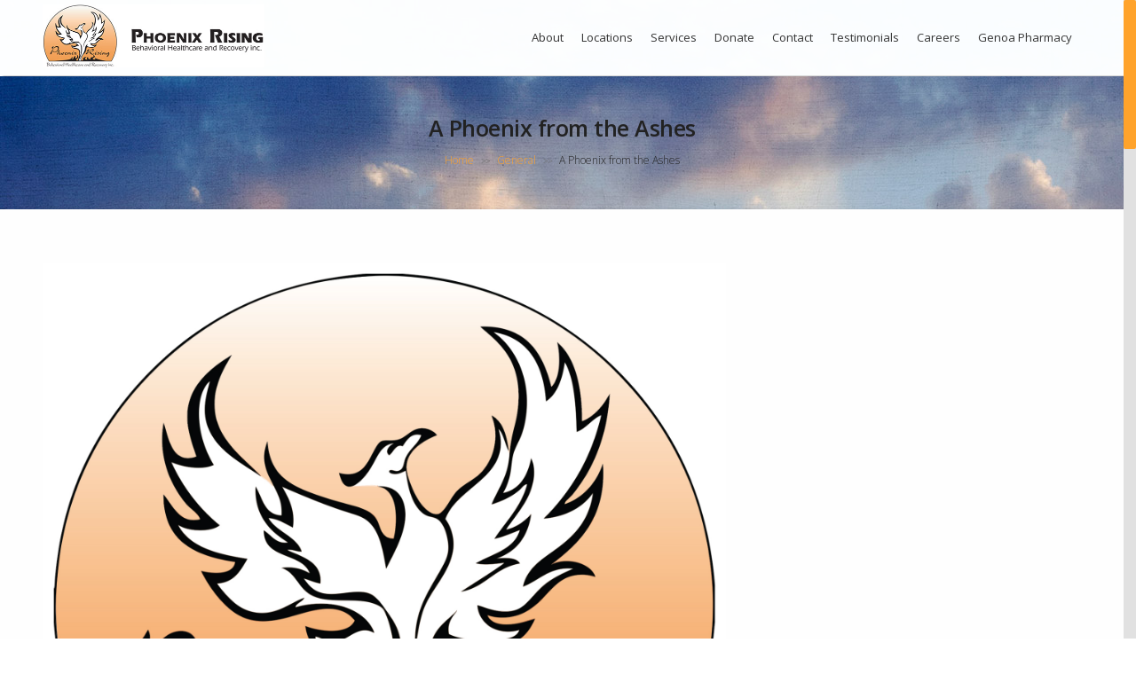

--- FILE ---
content_type: text/html; charset=UTF-8
request_url: https://www.phoenixrisingbhr.org/2018/07/19/a-phoenix-from-the-ashes/
body_size: 12690
content:
<!DOCTYPE html>
<!--[if IE 7]>
<html class="ie ie7" lang="en">
<![endif]-->
<!--[if IE 8]>
<html class="ie ie8" lang="en">
<![endif]-->
<!--[if !(IE 7) | !(IE 8)  ]><!-->
<html lang="en">
<!--<![endif]-->
<head>
	<meta http-equiv="Content-Type" content="text/html; charset=UTF-8" />
	<title>A Phoenix from the Ashes | Phoenix Rising Behavioral Healthcare and Recovery inc.</title>
	<meta content="text/html; charset=utf-8" http-equiv="Content-Type" />
<!--[if IE 9]>
	<meta http-equiv="X-UA-Compatible" content="IE=9" />
<![endif]-->
	<link rel="pingback" href="https://www.phoenixrisingbhr.org/xmlrpc.php" />
	<link rel="profile" href="https://gmpg.org/xfn/11" />
	<meta name='robots' content='max-image-preview:large' />
<link rel='dns-prefetch' href='//fonts.googleapis.com' />
<link rel='dns-prefetch' href='//s.w.org' />
<link rel="alternate" type="application/rss+xml" title="Phoenix Rising Behavioral Healthcare and Recovery inc. &raquo; Feed" href="https://www.phoenixrisingbhr.org/feed/" />
<link rel="alternate" type="application/rss+xml" title="Phoenix Rising Behavioral Healthcare and Recovery inc. &raquo; Comments Feed" href="https://www.phoenixrisingbhr.org/comments/feed/" />
<script type="text/javascript">
window._wpemojiSettings = {"baseUrl":"https:\/\/s.w.org\/images\/core\/emoji\/13.1.0\/72x72\/","ext":".png","svgUrl":"https:\/\/s.w.org\/images\/core\/emoji\/13.1.0\/svg\/","svgExt":".svg","source":{"concatemoji":"https:\/\/www.phoenixrisingbhr.org\/wp-includes\/js\/wp-emoji-release.min.js?ver=5.9.12"}};
/*! This file is auto-generated */
!function(e,a,t){var n,r,o,i=a.createElement("canvas"),p=i.getContext&&i.getContext("2d");function s(e,t){var a=String.fromCharCode;p.clearRect(0,0,i.width,i.height),p.fillText(a.apply(this,e),0,0);e=i.toDataURL();return p.clearRect(0,0,i.width,i.height),p.fillText(a.apply(this,t),0,0),e===i.toDataURL()}function c(e){var t=a.createElement("script");t.src=e,t.defer=t.type="text/javascript",a.getElementsByTagName("head")[0].appendChild(t)}for(o=Array("flag","emoji"),t.supports={everything:!0,everythingExceptFlag:!0},r=0;r<o.length;r++)t.supports[o[r]]=function(e){if(!p||!p.fillText)return!1;switch(p.textBaseline="top",p.font="600 32px Arial",e){case"flag":return s([127987,65039,8205,9895,65039],[127987,65039,8203,9895,65039])?!1:!s([55356,56826,55356,56819],[55356,56826,8203,55356,56819])&&!s([55356,57332,56128,56423,56128,56418,56128,56421,56128,56430,56128,56423,56128,56447],[55356,57332,8203,56128,56423,8203,56128,56418,8203,56128,56421,8203,56128,56430,8203,56128,56423,8203,56128,56447]);case"emoji":return!s([10084,65039,8205,55357,56613],[10084,65039,8203,55357,56613])}return!1}(o[r]),t.supports.everything=t.supports.everything&&t.supports[o[r]],"flag"!==o[r]&&(t.supports.everythingExceptFlag=t.supports.everythingExceptFlag&&t.supports[o[r]]);t.supports.everythingExceptFlag=t.supports.everythingExceptFlag&&!t.supports.flag,t.DOMReady=!1,t.readyCallback=function(){t.DOMReady=!0},t.supports.everything||(n=function(){t.readyCallback()},a.addEventListener?(a.addEventListener("DOMContentLoaded",n,!1),e.addEventListener("load",n,!1)):(e.attachEvent("onload",n),a.attachEvent("onreadystatechange",function(){"complete"===a.readyState&&t.readyCallback()})),(n=t.source||{}).concatemoji?c(n.concatemoji):n.wpemoji&&n.twemoji&&(c(n.twemoji),c(n.wpemoji)))}(window,document,window._wpemojiSettings);
</script>
<style type="text/css">
img.wp-smiley,
img.emoji {
	display: inline !important;
	border: none !important;
	box-shadow: none !important;
	height: 1em !important;
	width: 1em !important;
	margin: 0 0.07em !important;
	vertical-align: -0.1em !important;
	background: none !important;
	padding: 0 !important;
}
</style>
	<link rel='stylesheet' id='wp-block-library-css'  href='https://www.phoenixrisingbhr.org/wp-includes/css/dist/block-library/style.min.css?ver=5.9.12' type='text/css' media='all' />
<style id='global-styles-inline-css' type='text/css'>
body{--wp--preset--color--black: #000000;--wp--preset--color--cyan-bluish-gray: #abb8c3;--wp--preset--color--white: #ffffff;--wp--preset--color--pale-pink: #f78da7;--wp--preset--color--vivid-red: #cf2e2e;--wp--preset--color--luminous-vivid-orange: #ff6900;--wp--preset--color--luminous-vivid-amber: #fcb900;--wp--preset--color--light-green-cyan: #7bdcb5;--wp--preset--color--vivid-green-cyan: #00d084;--wp--preset--color--pale-cyan-blue: #8ed1fc;--wp--preset--color--vivid-cyan-blue: #0693e3;--wp--preset--color--vivid-purple: #9b51e0;--wp--preset--gradient--vivid-cyan-blue-to-vivid-purple: linear-gradient(135deg,rgba(6,147,227,1) 0%,rgb(155,81,224) 100%);--wp--preset--gradient--light-green-cyan-to-vivid-green-cyan: linear-gradient(135deg,rgb(122,220,180) 0%,rgb(0,208,130) 100%);--wp--preset--gradient--luminous-vivid-amber-to-luminous-vivid-orange: linear-gradient(135deg,rgba(252,185,0,1) 0%,rgba(255,105,0,1) 100%);--wp--preset--gradient--luminous-vivid-orange-to-vivid-red: linear-gradient(135deg,rgba(255,105,0,1) 0%,rgb(207,46,46) 100%);--wp--preset--gradient--very-light-gray-to-cyan-bluish-gray: linear-gradient(135deg,rgb(238,238,238) 0%,rgb(169,184,195) 100%);--wp--preset--gradient--cool-to-warm-spectrum: linear-gradient(135deg,rgb(74,234,220) 0%,rgb(151,120,209) 20%,rgb(207,42,186) 40%,rgb(238,44,130) 60%,rgb(251,105,98) 80%,rgb(254,248,76) 100%);--wp--preset--gradient--blush-light-purple: linear-gradient(135deg,rgb(255,206,236) 0%,rgb(152,150,240) 100%);--wp--preset--gradient--blush-bordeaux: linear-gradient(135deg,rgb(254,205,165) 0%,rgb(254,45,45) 50%,rgb(107,0,62) 100%);--wp--preset--gradient--luminous-dusk: linear-gradient(135deg,rgb(255,203,112) 0%,rgb(199,81,192) 50%,rgb(65,88,208) 100%);--wp--preset--gradient--pale-ocean: linear-gradient(135deg,rgb(255,245,203) 0%,rgb(182,227,212) 50%,rgb(51,167,181) 100%);--wp--preset--gradient--electric-grass: linear-gradient(135deg,rgb(202,248,128) 0%,rgb(113,206,126) 100%);--wp--preset--gradient--midnight: linear-gradient(135deg,rgb(2,3,129) 0%,rgb(40,116,252) 100%);--wp--preset--duotone--dark-grayscale: url('#wp-duotone-dark-grayscale');--wp--preset--duotone--grayscale: url('#wp-duotone-grayscale');--wp--preset--duotone--purple-yellow: url('#wp-duotone-purple-yellow');--wp--preset--duotone--blue-red: url('#wp-duotone-blue-red');--wp--preset--duotone--midnight: url('#wp-duotone-midnight');--wp--preset--duotone--magenta-yellow: url('#wp-duotone-magenta-yellow');--wp--preset--duotone--purple-green: url('#wp-duotone-purple-green');--wp--preset--duotone--blue-orange: url('#wp-duotone-blue-orange');--wp--preset--font-size--small: 13px;--wp--preset--font-size--medium: 20px;--wp--preset--font-size--large: 36px;--wp--preset--font-size--x-large: 42px;}.has-black-color{color: var(--wp--preset--color--black) !important;}.has-cyan-bluish-gray-color{color: var(--wp--preset--color--cyan-bluish-gray) !important;}.has-white-color{color: var(--wp--preset--color--white) !important;}.has-pale-pink-color{color: var(--wp--preset--color--pale-pink) !important;}.has-vivid-red-color{color: var(--wp--preset--color--vivid-red) !important;}.has-luminous-vivid-orange-color{color: var(--wp--preset--color--luminous-vivid-orange) !important;}.has-luminous-vivid-amber-color{color: var(--wp--preset--color--luminous-vivid-amber) !important;}.has-light-green-cyan-color{color: var(--wp--preset--color--light-green-cyan) !important;}.has-vivid-green-cyan-color{color: var(--wp--preset--color--vivid-green-cyan) !important;}.has-pale-cyan-blue-color{color: var(--wp--preset--color--pale-cyan-blue) !important;}.has-vivid-cyan-blue-color{color: var(--wp--preset--color--vivid-cyan-blue) !important;}.has-vivid-purple-color{color: var(--wp--preset--color--vivid-purple) !important;}.has-black-background-color{background-color: var(--wp--preset--color--black) !important;}.has-cyan-bluish-gray-background-color{background-color: var(--wp--preset--color--cyan-bluish-gray) !important;}.has-white-background-color{background-color: var(--wp--preset--color--white) !important;}.has-pale-pink-background-color{background-color: var(--wp--preset--color--pale-pink) !important;}.has-vivid-red-background-color{background-color: var(--wp--preset--color--vivid-red) !important;}.has-luminous-vivid-orange-background-color{background-color: var(--wp--preset--color--luminous-vivid-orange) !important;}.has-luminous-vivid-amber-background-color{background-color: var(--wp--preset--color--luminous-vivid-amber) !important;}.has-light-green-cyan-background-color{background-color: var(--wp--preset--color--light-green-cyan) !important;}.has-vivid-green-cyan-background-color{background-color: var(--wp--preset--color--vivid-green-cyan) !important;}.has-pale-cyan-blue-background-color{background-color: var(--wp--preset--color--pale-cyan-blue) !important;}.has-vivid-cyan-blue-background-color{background-color: var(--wp--preset--color--vivid-cyan-blue) !important;}.has-vivid-purple-background-color{background-color: var(--wp--preset--color--vivid-purple) !important;}.has-black-border-color{border-color: var(--wp--preset--color--black) !important;}.has-cyan-bluish-gray-border-color{border-color: var(--wp--preset--color--cyan-bluish-gray) !important;}.has-white-border-color{border-color: var(--wp--preset--color--white) !important;}.has-pale-pink-border-color{border-color: var(--wp--preset--color--pale-pink) !important;}.has-vivid-red-border-color{border-color: var(--wp--preset--color--vivid-red) !important;}.has-luminous-vivid-orange-border-color{border-color: var(--wp--preset--color--luminous-vivid-orange) !important;}.has-luminous-vivid-amber-border-color{border-color: var(--wp--preset--color--luminous-vivid-amber) !important;}.has-light-green-cyan-border-color{border-color: var(--wp--preset--color--light-green-cyan) !important;}.has-vivid-green-cyan-border-color{border-color: var(--wp--preset--color--vivid-green-cyan) !important;}.has-pale-cyan-blue-border-color{border-color: var(--wp--preset--color--pale-cyan-blue) !important;}.has-vivid-cyan-blue-border-color{border-color: var(--wp--preset--color--vivid-cyan-blue) !important;}.has-vivid-purple-border-color{border-color: var(--wp--preset--color--vivid-purple) !important;}.has-vivid-cyan-blue-to-vivid-purple-gradient-background{background: var(--wp--preset--gradient--vivid-cyan-blue-to-vivid-purple) !important;}.has-light-green-cyan-to-vivid-green-cyan-gradient-background{background: var(--wp--preset--gradient--light-green-cyan-to-vivid-green-cyan) !important;}.has-luminous-vivid-amber-to-luminous-vivid-orange-gradient-background{background: var(--wp--preset--gradient--luminous-vivid-amber-to-luminous-vivid-orange) !important;}.has-luminous-vivid-orange-to-vivid-red-gradient-background{background: var(--wp--preset--gradient--luminous-vivid-orange-to-vivid-red) !important;}.has-very-light-gray-to-cyan-bluish-gray-gradient-background{background: var(--wp--preset--gradient--very-light-gray-to-cyan-bluish-gray) !important;}.has-cool-to-warm-spectrum-gradient-background{background: var(--wp--preset--gradient--cool-to-warm-spectrum) !important;}.has-blush-light-purple-gradient-background{background: var(--wp--preset--gradient--blush-light-purple) !important;}.has-blush-bordeaux-gradient-background{background: var(--wp--preset--gradient--blush-bordeaux) !important;}.has-luminous-dusk-gradient-background{background: var(--wp--preset--gradient--luminous-dusk) !important;}.has-pale-ocean-gradient-background{background: var(--wp--preset--gradient--pale-ocean) !important;}.has-electric-grass-gradient-background{background: var(--wp--preset--gradient--electric-grass) !important;}.has-midnight-gradient-background{background: var(--wp--preset--gradient--midnight) !important;}.has-small-font-size{font-size: var(--wp--preset--font-size--small) !important;}.has-medium-font-size{font-size: var(--wp--preset--font-size--medium) !important;}.has-large-font-size{font-size: var(--wp--preset--font-size--large) !important;}.has-x-large-font-size{font-size: var(--wp--preset--font-size--x-large) !important;}
</style>
<link rel='stylesheet' id='contact-form-7-css'  href='https://www.phoenixrisingbhr.org/wp-content/plugins/contact-form-7/includes/css/styles.css?ver=5.1.7' type='text/css' media='all' />
<link rel='stylesheet' id='sow-image-default-d6014b76747a-css'  href='https://www.phoenixrisingbhr.org/wp-content/uploads/siteorigin-widgets/sow-image-default-d6014b76747a.css?ver=5.9.12' type='text/css' media='all' />
<link rel='stylesheet' id='advertica-style-css'  href='https://www.phoenixrisingbhr.org/wp-content/themes/advertica-child/style.css?ver=5.9.12' type='text/css' media='all' />
<link rel='stylesheet' id='advertica-animation-stylesheet-css'  href='https://www.phoenixrisingbhr.org/wp-content/themes/advertica/css/skt-animation.css?ver=1.1.0' type='text/css' media='all' />
<link rel='stylesheet' id='advertica-flexslider-stylesheet-css'  href='https://www.phoenixrisingbhr.org/wp-content/themes/advertica/css/flexslider.css?ver=1.1.0' type='text/css' media='all' />
<link rel='stylesheet' id='sktcolorbox-theme-stylesheet-css'  href='https://www.phoenixrisingbhr.org/wp-content/themes/advertica/css/prettyPhoto.css?ver=1.1.0' type='text/css' media='all' />
<link rel='stylesheet' id='sktawesome-theme-stylesheet-css'  href='https://www.phoenixrisingbhr.org/wp-content/themes/advertica/css/font-awesome.css?ver=1.1.0' type='text/css' media='all' />
<link rel='stylesheet' id='sktddsmoothmenu-superfish-stylesheet-css'  href='https://www.phoenixrisingbhr.org/wp-content/themes/advertica/css/superfish.css?ver=1.1.0' type='text/css' media='all' />
<link rel='stylesheet' id='portfolioStyle-theme-stylesheet-css'  href='https://www.phoenixrisingbhr.org/wp-content/themes/advertica/css/portfolioStyle.css?ver=1.1.0' type='text/css' media='all' />
<link rel='stylesheet' id='bootstrap-responsive-theme-stylesheet-css'  href='https://www.phoenixrisingbhr.org/wp-content/themes/advertica/css/bootstrap-responsive.css?ver=1.1.0' type='text/css' media='all' />
<link rel='stylesheet' id='googleFontsRoboto-css'  href='https://fonts.googleapis.com/css?family=Roboto+Condensed%3A400%2C400italic%2C300italic%2C300&#038;ver=1.1.0' type='text/css' media='all' />
<link rel='stylesheet' id='googleFontsLato-css'  href='https://fonts.googleapis.com/css?family=Lato%3A400%2C700&#038;ver=1.1.0' type='text/css' media='all' />
<link rel='stylesheet' id='googleFontsOpenSans-css'  href='https://fonts.googleapis.com/css?family=Open+Sans%3A400%2C600%2C700%2C300%2C800&#038;subset=latin%2Ccyrillic-ext%2Cgreek-ext%2Cgreek%2Cvietnamese%2Clatin-ext%2Ccyrillic&#038;ver=1.1.0' type='text/css' media='all' />
<link rel='stylesheet' id='skt-shortcodes-css-css'  href='https://www.phoenixrisingbhr.org/wp-content/themes/advertica/SketchBoard/functions/shortcodes/css/shortcodes.css?ver=1.0' type='text/css' media='all' />
<link rel='stylesheet' id='skt-tolltip-css-css'  href='https://www.phoenixrisingbhr.org/wp-content/themes/advertica/SketchBoard/functions/shortcodes/css/tipTip.css?ver=1.0' type='text/css' media='all' />
<script type='text/javascript' src='https://www.phoenixrisingbhr.org/wp-includes/js/jquery/jquery.min.js?ver=3.6.0' id='jquery-core-js'></script>
<script type='text/javascript' src='https://www.phoenixrisingbhr.org/wp-includes/js/jquery/jquery-migrate.min.js?ver=3.3.2' id='jquery-migrate-js'></script>
<link rel="https://api.w.org/" href="https://www.phoenixrisingbhr.org/wp-json/" /><link rel="alternate" type="application/json" href="https://www.phoenixrisingbhr.org/wp-json/wp/v2/posts/389" /><link rel="EditURI" type="application/rsd+xml" title="RSD" href="https://www.phoenixrisingbhr.org/xmlrpc.php?rsd" />
<link rel="wlwmanifest" type="application/wlwmanifest+xml" href="https://www.phoenixrisingbhr.org/wp-includes/wlwmanifest.xml" /> 
<meta name="generator" content="WordPress 5.9.12" />
<link rel="canonical" href="https://www.phoenixrisingbhr.org/2018/07/19/a-phoenix-from-the-ashes/" />
<link rel='shortlink' href='https://www.phoenixrisingbhr.org/?p=389' />
<link rel="alternate" type="application/json+oembed" href="https://www.phoenixrisingbhr.org/wp-json/oembed/1.0/embed?url=https%3A%2F%2Fwww.phoenixrisingbhr.org%2F2018%2F07%2F19%2Fa-phoenix-from-the-ashes%2F" />
<link rel="alternate" type="text/xml+oembed" href="https://www.phoenixrisingbhr.org/wp-json/oembed/1.0/embed?url=https%3A%2F%2Fwww.phoenixrisingbhr.org%2F2018%2F07%2F19%2Fa-phoenix-from-the-ashes%2F&#038;format=xml" />
<meta name="viewport" content="width=device-width; initial-scale=1.0; maximum-scale=1.0; user-scalable=0;">
<link rel="shortcut icon" type="image/x-icon" href="https://www.phoenixrisingbhr.org/wp-content/uploads/2015/11/pr-favicon.png"/>
<style type="text/css">

	/***************** HEADER *****************/
	.skehead-headernav,.header-clone{background: rgba(255,255,255,.95);}

	/**************** LOGO SIZE ***************/
	.skehead-headernav .logo{width:250px;height:71px;}

	/***************** THEME *****************/

	#ascrail2000 div {background: #ffa32b !important;}
  	 a.skt-featured-icons,.service-icon{ background: #ffa32b;}
	 a.skt-featured-icons:after,.service-icon:after {border-top-color: #ffa32b; }
	 a.skt-featured-icons:before,.service-icon:before {border-bottom-color: #ffa32b; }

	
	.skt_price_table .price_table_inner ul li.table_title{background: #ffa32b; }
	.sticky-post {color : #ffa32b;border-color:rgba(255,163,43,.7)}
	#footer,.skt_price_table .price_table_inner .price_button a { border-color: #ffa32b; }
	.social li a:hover{background: #ffa32b;}
	.social li a:hover:before{color:#fff; }
	.flexslider:hover .flex-next:hover, .flexslider:hover .flex-prev:hover,a#backtop,.slider-link a:hover,#respond input[type="submit"]:hover,.skt-ctabox div.skt-ctabox-button a:hover,#portfolio-division-box a.readmore:hover,#product-division-box a.readmore:hover,#category-division-box a.readmore:hover,.project-item .icon-image,.project-item:hover,.filter li .selected,.filter a:hover,.widget_tag_cloud a:hover,.widget_product_tag_cloud a:hover,.continue a:hover,blockquote,.skt-quote,#advertica-paginate .advertica-current,#advertica-paginate a:hover,.postformat-gallerydirection-nav li a:hover,#wp-calendar,.comments-template .reply a:hover,#content .contact-left form input[type="submit"]:hover,.service-icon:hover,.skt-parallax-button:hover,.sktmenu-toggle,.skt_price_table .price_table_inner .price_button a:hover,#content .skt-service-page div.one_third:hover .service-icon,#content div.one_half .skt-service-page:hover .service-icon  {background-color: #ffa32b; }
	.skt-ctabox div.skt-ctabox-button a,#portfolio-division-box .readmore,#product-division-box .readmore,#category-division-box .readmore,.teammember,.comments-template .reply a,#respond input[type="submit"],.slider-link a,.ske_tab_v ul.ske_tabs li.active,.ske_tab_h ul.ske_tabs li.active,#content .contact-left form input[type="submit"],.filter a,.skt-parallax-button,#advertica-paginate a:hover,#advertica-paginate .advertica-current,#content .contact-left form textarea:focus,#content .contact-left form input[type="text"]:focus, #content .contact-left form input[type="email"]:focus, #content .contact-left form input[type="url"]:focus, #content .contact-left form input[type="tel"]:focus, #content .contact-left form input[type="number"]:focus, #content .contact-left form input[type="range"]:focus, #content .contact-left form input[type="date"]:focus, #content .contact-left form input[type="file"]:focus{border-color:#ffa32b;}
	.clients-items li a:hover{border-bottom-color:#ffa32b;}
	a,.ske-footer-container ul li:hover:before,.ske-footer-container ul li:hover > a,.ske_widget ul ul li:hover:before,.ske_widget ul ul li:hover,.ske_widget ul ul li:hover a,.title a ,.skepost-meta a:hover,.post-tags a:hover,.entry-title a:hover ,.readmore a:hover,#Site-map .sitemap-rows ul li a:hover ,.childpages li a,#Site-map .sitemap-rows .title,.ske_widget a,.ske_widget a:hover,#Site-map .sitemap-rows ul li:hover,#footer .third_wrapper a:hover,.ske-title,#content .contact-left form input[type="submit"],.filter a,span.team_name,#respond input[type="submit"],.reply a, a.comment-edit-link,.skt_price_table .price_in_table .value, .teammember strong .team_name,#content .skt-service-page .one_third:hover .service-box-text h3,.ad-service:hover .service-box-text h3,.mid-box-mid .mid-box:hover .iconbox-content h4,.error-txt,.skt-ctabox .skt-ctabox-content h2 {color: #ffa32b;text-decoration: none;}
	.single #content .title,#content .post-heading,.childpages li ,.fullwidth-heading,.comment-meta a:hover,#respond .required, #wp-calendar tbody a{color: #ffa32b;} 
	#skenav a{color:#333333;}
	#skenav ul ul li a:hover{background-color: #ffa32b;color:#fff;}
	*::-moz-selection{background: #ffa32b;color:#fff;}
	::selection {background: #ffa32b;color:#fff;}
	#full-twitter-box,.progress_bar {background: none repeat scroll 0 0 #ffa32b;}
	#skenav ul li.current_page_item > a,
	#skenav ul li.current-menu-ancestor > a,
	#skenav ul li.current-menu-item > a,
	#skenav ul li.current-menu-parent > a { background-color:#ffa32b;color:#fff;}
	.project-item:hover > .title,.continue a:hover { border-color: #ffa32b;  }
	#searchform input[type="submit"]{ background: none repeat scroll 0 0 #ffa32b;  }
	.ske-footer-container ul li {}
	.col-one .box .title, .col-two .box .title, .col-three .box .title, .col-four .box .title {color: #ffa32b !important;  }
	 .full-bg-breadimage-fixed { background-image: url("");} 	.full-bg-breadimage-fixed { background-image: url("https://www.phoenixrisingbhr.org/wp-content/uploads/2015/11/breadcrumb_1600x450.jpg");}	#full-division-box { background-image: url("https://www.phoenixrisingbhr.org/wp-content/uploads/2015/11/donate-parallax-1600x1000.jpg"); }
	
	/***************** Statics BG *****************/
		 #full-static-box { background-image: url("https://phoenixrisingbhr.org/2016/wp-content/themes/advertica/images/statics-bg.jpg");}	
	
	/***************** TEAM BG *****************/
	#team-division-box .border_center {border-color: #2B1E07;}
	.team_custom_title.title_center, .team_custom_title.title_center h3 {color: #2B1E07;}
	#team-division-box{background-color: #F1F1F1;}
	
	/***************** PAGINATE *****************/
	#skenav li a:hover,#skenav .sfHover { background-color:#333333;color: #FFFFFF;}
	#skenav .sfHover a { color: #FFFFFF;}
	#skenav ul ul li { background: none repeat scroll 0 0 #333333; color: #FFFFFF; }
	#skenav .ske-menu #menu-secondary-menu li a:hover, #skenav .ske-menu #menu-secondary-menu .current-menu-item a{color: #71C1F2;  }
	.footer-seperator{background-color: rgba(0,0,0,.2);}
	#skenav .ske-menu #menu-secondary-menu li .sub-menu li {	margin: 0;  }

			#map_canvas #map,#map_canvas{height:400px;}
	.teammember {border-bottom-color : rgba(255,163,43,.4);}
 	
	.bread-title-holder h1.title,.cont_nav_inner span,.bread-title-holder .cont_nav_inner p{
		color: #222222;
	}

	/***************** Flex Slider *****************/
	.flexslider .slider-title{color: #ffffff;text-shadow: 1px 1px 1px #ffa32b;}
    .flexslider .text{color: #701600;}
	.flexslider .slider-link a{color: #701600;border-color:#701600;}
	.flexslider .slider-link a:hover{color: #fff;border-color:#ffa32b; }
	
	/***************** Form Input Tags *****************/
	form input[type="text"]:focus,form input[type="email"]:focus,
	form input[type="url"]:focus, form input[type="tel"]:focus,
	form input[type="number"]:focus,form input[type="range"]:focus,
	form input[type="date"]:focus,form input[type="file"]:focus,form textarea:focus,form select:focus{ border: 1px solid #ffa32b;}
	form input[type="submit"]{border-color:#ffa32b;color:#ffa32b;}
	form input[type="submit"]:hover{background-color:#ffa32b;color:#fff;}


	/***************** WOOCOMMERCE-STYLE *****************/
	
		
	.woocommerce form .form-row input.input-text:focus, .woocommerce form .form-row textarea:focus, .woocommerce-page form .form-row input.input-text:focus, .woocommerce-page form .form-row textarea:focus,select:focus{ border-color: #ffa32b; } 	
	.woocommerce ul.products li.product .price, .woocommerce-page ul.products li.product .price,
	.woocommerce #content div.product p.price, .woocommerce #content div.product span.price, .woocommerce div.product p.price, .woocommerce div.product span.price, .woocommerce-page #content div.product p.price, .woocommerce-page #content div.product span.price, .woocommerce-page div.product p.price, .woocommerce-page div.product span.price {color: #D83B2D;}
	.woocommerce .products .star-rating, .woocommerce-page .products .star-rating,
	.woocommerce .woocommerce-product-rating .star-rating, .woocommerce-page .woocommerce-product-rating .star-rating,.woocommerce .star-rating, .woocommerce-page .star-rating,.woocommerce-page p.stars a:hover{color: #D83B2D;}
	.woocommerce div.product .woocommerce-tabs ul.tabs li.active, .woocommerce #content div.product .woocommerce-tabs ul.tabs li.active, .woocommerce-page div.product .woocommerce-tabs ul.tabs li.active, .woocommerce-page #content div.product .woocommerce-tabs ul.tabs li.active{border-top-color: #ffa32b;}	
	.woocommerce ul.products li.product a:hover, .woocommerce-page ul.products li.product a:hover,
	.woocommerce #content div.product .product_title, .woocommerce div.product .product_title, .woocommerce-page #content div.product .product_title, .woocommerce-page div.product .product_title {color: #ffa32b;}
	.woocommerce span.onsale, .woocommerce-page span.onsale{background: #ffa32b;}
	.woocommerce #content input.button, .woocommerce #respond input#submit, .woocommerce a.button, .woocommerce button.button, .woocommerce input.button, .woocommerce-page #content input.button, .woocommerce-page #respond input#submit, .woocommerce-page a.button, .woocommerce-page button.button, .woocommerce-page input.button,
	.woocommerce div.product form.cart .button, .woocommerce #content div.product form.cart .button, .woocommerce-page div.product form.cart .button, .woocommerce-page #content div.product form.cart .button,.woocommerce a.button.alt, .woocommerce button.button.alt, .woocommerce input.button.alt, .woocommerce #respond input#submit.alt, .woocommerce #content input.button.alt, .woocommerce-page a.button.alt, .woocommerce-page button.button.alt, .woocommerce-page input.button.alt, .woocommerce-page #respond input#submit.alt, .woocommerce-page #content input.button.alt  	{ color: #ffa32b;border-color: #ffa32b;}
	.woocommerce #content input.button:hover, .woocommerce #respond input#submit:hover, .woocommerce a.button:hover, .woocommerce button.button:hover, .woocommerce input.button:hover, .woocommerce-page #content input.button:hover, .woocommerce-page #respond input#submit:hover, .woocommerce-page a.button:hover, .woocommerce-page button.button:hover, .woocommerce-page input.button:hover,
	.woocommerce a.button.alt:hover, .woocommerce button.button.alt:hover, .woocommerce input.button.alt:hover, .woocommerce #respond input#submit.alt:hover, .woocommerce #content input.button.alt:hover, .woocommerce-page a.button.alt:hover, .woocommerce-page button.button.alt:hover, .woocommerce-page input.button.alt:hover, .woocommerce-page #respond input#submit.alt:hover, .woocommerce-page #content input.button.alt:hover, 
	.woocommerce #content nav.woocommerce-pagination ul li a:focus, .woocommerce #content nav.woocommerce-pagination ul li a:hover, .woocommerce #content nav.woocommerce-pagination ul li span.current, .woocommerce nav.woocommerce-pagination ul li a:focus, .woocommerce nav.woocommerce-pagination ul li a:hover, .woocommerce nav.woocommerce-pagination ul li span.current, .woocommerce-page #content nav.woocommerce-pagination ul li a:focus, .woocommerce-page #content nav.woocommerce-pagination ul li a:hover, .woocommerce-page #content nav.woocommerce-pagination ul li span.current, .woocommerce-page nav.woocommerce-pagination ul li a:focus, .woocommerce-page nav.woocommerce-pagination ul li a:hover, .woocommerce-page nav.woocommerce-pagination ul li span.current,.woocommerce a.button.alt:hover, .woocommerce button.button.alt:hover, .woocommerce input.button.alt:hover, .woocommerce #respond input#submit.alt:hover, .woocommerce #content input.button.alt:hover, .woocommerce-page a.button.alt:hover, .woocommerce-page button.button.alt:hover, .woocommerce-page input.button.alt:hover, .woocommerce-page #respond input#submit.alt:hover, .woocommerce-page #content input.button.alt:hover,form input[type="submit"]:hover {background: #ffa32b!important;color:#fff !important;text-shadow:inherit;}
	.woocommerce #content input.button:hover, .woocommerce #respond input#submit:hover, .woocommerce a.button:hover, .woocommerce button.button:hover, .woocommerce input.button:hover, .woocommerce-page #content input.button:hover, .woocommerce-page #respond input#submit:hover, .woocommerce-page a.button:hover, .woocommerce-page button.button:hover, .woocommerce-page input.button:hover, .woocommerce #content nav.woocommerce-pagination ul li a:focus, .woocommerce #content nav.woocommerce-pagination ul li a:hover, .woocommerce #content nav.woocommerce-pagination ul li span.current, .woocommerce nav.woocommerce-pagination ul li a:focus, .woocommerce nav.woocommerce-pagination ul li a:hover, .woocommerce nav.woocommerce-pagination ul li span.current, .woocommerce-page #content nav.woocommerce-pagination ul li a:focus, .woocommerce-page #content nav.woocommerce-pagination ul li a:hover, .woocommerce-page #content nav.woocommerce-pagination ul li span.current, .woocommerce-page nav.woocommerce-pagination ul li a:focus, .woocommerce-page nav.woocommerce-pagination ul li a:hover, .woocommerce-page nav.woocommerce-pagination ul li span.current{border-color: #ffa32b;}
	.woocommerce #sidebar .ui-slider-handle.ui-state-default.ui-corner-all,#sidebar .ui-slider-range.ui-widget-header.ui-corner-all{background: #ffa32b; }
	
	@media only screen and (max-width : 1025px) {
		#menu-main {
			display:none;
		}

		#header .container {
			width:97%;
		}

		.skehead-headernav .logo {
		    margin-bottom: 3px;
		    margin-top: 12px;
		    position: relative;
		}

		.skehead-headernav.skehead-headernav-shrink .logo {
            margin-top: 1px;
            top: 6px;
		}

	}
</style>

<script type="text/javascript">
jQuery(document).ready(function(){
'use strict';
	jQuery('#menu-main').sktmobilemenu({'fwidth':1025});
});
</script> 		<style type="text/css">
			#logo{}		</style>
		<style type="text/css" id="custom-background-css">
body.custom-background { background-image: url("https://www.phoenixrisingbhr.org/wp-content/uploads/2021/10/angle1_edit-scaled.jpg"); background-position: left top; background-size: auto; background-repeat: repeat; background-attachment: scroll; }
</style>
			<style type="text/css" id="wp-custom-css">
			#map_canvas {
	display:none !important;
}		</style>
		</head>
<body data-rsssl=1 class="post-template-default single single-post postid-389 single-format-standard custom-background" >
	<div id="wrapper" class="skepage">


		<div id="header" class="skehead-headernav clearfix">
			<div class="glow">
				<div id="skehead">
					<div class="container">      
						<div class="row-fluid">      
							<!-- #logo -->
							<div id="logo" class="span4">
																	<a href="https://www.phoenixrisingbhr.org" title="Phoenix Rising Behavioral Healthcare and Recovery inc." ><img class="logo" src="https://www.phoenixrisingbhr.org/wp-content/uploads/2015/11/phoenix-rising-logo_500x141.jpg" alt="Phoenix Rising Behavioral Healthcare and Recovery inc." /></a>
															</div>
							<!-- #logo -->
							<!-- navigation-->
							<div class="top-nav-menu span8">
							<div id="skenav" class="ske-menu"><ul id="menu-main" class="menu"><li id="menu-item-6" class="menu-item menu-item-type-post_type menu-item-object-page menu-item-home menu-item-6"><a href="https://www.phoenixrisingbhr.org/">About</a></li>
<li id="menu-item-571" class="menu-item menu-item-type-post_type menu-item-object-page menu-item-571"><a href="https://www.phoenixrisingbhr.org/locations/">Locations</a></li>
<li id="menu-item-22" class="menu-item menu-item-type-post_type menu-item-object-page menu-item-22"><a href="https://www.phoenixrisingbhr.org/services/">Services</a></li>
<li id="menu-item-48" class="menu-item menu-item-type-post_type menu-item-object-page menu-item-48"><a href="https://www.phoenixrisingbhr.org/donate/">Donate</a></li>
<li id="menu-item-43" class="menu-item menu-item-type-post_type menu-item-object-page menu-item-43"><a href="https://www.phoenixrisingbhr.org/contact-us/">Contact</a></li>
<li id="menu-item-31" class="menu-item menu-item-type-post_type menu-item-object-page menu-item-31"><a href="https://www.phoenixrisingbhr.org/testimonials/">Testimonials</a></li>
<li id="menu-item-40" class="menu-item menu-item-type-post_type menu-item-object-page menu-item-40"><a href="https://www.phoenixrisingbhr.org/careers/">Careers</a></li>
<li id="menu-item-653" class="menu-item menu-item-type-post_type menu-item-object-page menu-item-653"><a href="https://www.phoenixrisingbhr.org/genoa-pharmacy/">Genoa Pharmacy</a></li>
</ul></div>							</div>
							<div class="clearfix"></div>
							<!-- #navigation --> 
						</div>
					</div>
				</div>
				<!-- #skehead -->
			</div>
			<!-- glow --> 
		</div>
<!-- #header -->

		<div class="header-clone"></div>
<div id="main" class="clearfix">
<div class="main-wrapper-item">
	<div class="bread-title-holder">
		<div class="bread-title-bg-image full-bg-breadimage-fixed"></div>
		<div class="container">
			<div class="row-fluid">
				<div class="container_inner clearfix">
					<h1 class="title">A Phoenix from the Ashes</h1>
					<section class="cont_nav"><div class="cont_nav_inner"><p><a href="https://www.phoenixrisingbhr.org/">Home</a>&nbsp;<span class="skt-breadcrumbs-separator"> &gt;&gt; </span>&nbsp;<a href="https://www.phoenixrisingbhr.org/category/general/">General</a>&nbsp;<span class="skt-breadcrumbs-separator"> &gt;&gt; </span>&nbsp;<span>A Phoenix from the Ashes</span></p></div></section>				</div>
			</div>
		</div>
	</div>

<div class="container post-wrap">
	<div class="row-fluid">
		<div id="container" class="span8">
			<div id="content">  
					<div class="post" id="post-389">
						 
						
						
						

												<div class="featured-image-shadow-box">
							<img width="1830" height="1530" src="https://www.phoenixrisingbhr.org/wp-content/uploads/2018/07/PhoenixRisingLogo_hi-res.jpg" class="attachment-full size-full wp-post-image" alt="" srcset="https://www.phoenixrisingbhr.org/wp-content/uploads/2018/07/PhoenixRisingLogo_hi-res.jpg 1830w, https://www.phoenixrisingbhr.org/wp-content/uploads/2018/07/PhoenixRisingLogo_hi-res-300x251.jpg 300w, https://www.phoenixrisingbhr.org/wp-content/uploads/2018/07/PhoenixRisingLogo_hi-res-768x642.jpg 768w, https://www.phoenixrisingbhr.org/wp-content/uploads/2018/07/PhoenixRisingLogo_hi-res-1024x856.jpg 1024w, https://www.phoenixrisingbhr.org/wp-content/uploads/2018/07/PhoenixRisingLogo_hi-res-622x520.jpg 622w, https://www.phoenixrisingbhr.org/wp-content/uploads/2018/07/PhoenixRisingLogo_hi-res-136x114.jpg 136w, https://www.phoenixrisingbhr.org/wp-content/uploads/2018/07/PhoenixRisingLogo_hi-res-600x502.jpg 600w" sizes="(max-width: 1830px) 100vw, 1830px" />						</div>
						
						<div class="bread-title">
							<h1 class="title">
								A Phoenix from the Ashes							</h1>
							<div class="clearfix"></div>
						</div>

						<div class="skepost-meta clearfix">
							<span class="date">On July 19, 2018</span>,							<span class="author-name">Posted by <a href="https://www.phoenixrisingbhr.org/author/phoenixadmin2016/" title="Posts by PhoenixAdmin2016" rel="author">PhoenixAdmin2016</a> </span>,							<span class="category">In <a href="https://www.phoenixrisingbhr.org/category/general/" rel="category tag">General</a></span>,							<span class="tags">By <a href="https://www.phoenixrisingbhr.org/tag/cantonohio/" rel="tag">cantonohio</a>,<a href="https://www.phoenixrisingbhr.org/tag/community/" rel="tag">community</a>,<a href="https://www.phoenixrisingbhr.org/tag/foundingstory/" rel="tag">foundingstory</a>,<a href="https://www.phoenixrisingbhr.org/tag/meditationroom/" rel="tag">meditationroom</a>,<a href="https://www.phoenixrisingbhr.org/tag/mentalhealth/" rel="tag">mentalhealth</a>,<a href="https://www.phoenixrisingbhr.org/tag/mentalhealthcanton/" rel="tag">mentalhealthcanton</a>,<a href="https://www.phoenixrisingbhr.org/tag/mentalhealthohio/" rel="tag">mentalhealthohio</a>,<a href="https://www.phoenixrisingbhr.org/tag/musicroom/" rel="tag">musicroom</a>,<a href="https://www.phoenixrisingbhr.org/tag/phoenixrising/" rel="tag">phoenixrising</a>,<a href="https://www.phoenixrisingbhr.org/tag/phoenixrisingbhr/" rel="tag">phoenixrisingbhr</a>,<a href="https://www.phoenixrisingbhr.org/tag/starkcounty/" rel="tag">starkcounty</a>,<a href="https://www.phoenixrisingbhr.org/tag/workoutroom/" rel="tag">workoutroom</a></span> ,							<span class="comments">With <span>Comments Off<span class="screen-reader-text"> on A Phoenix from the Ashes</span></span></span>
						</div>
						<!-- skepost-meta -->

						<div class="skepost">
							<p>Where to start with a blog? I think the beginning is a very good place to start. Besides, Phoenix Rising&#8217;s beginnings are fascinating. We didn&#8217;t just start with a few psychiatrists looking to stake a claim. Our story is bigger than that. <span data-ccp-props="{&quot;201341983&quot;:0,&quot;335559739&quot;:160,&quot;335559740&quot;:259}"> </span></p>
<p>We saw a wrong that we needed to right. We saw injustice, abuse of power, victimization, and trauma. And we spoke. We spoke until it hurt. We made our call heard and gave voices to those who couldn&#8217;t speak. And from that we rose, like a phoenix rising from the ashes. <span data-ccp-props="{&quot;201341983&quot;:0,&quot;335559739&quot;:160,&quot;335559740&quot;:259}"> </span></p>
<p>And from those ashes Phoenix Rising was born. We opened in July 2005, and our mission was simple: to empower and strengthen individuals and families in their growth and recovery. With fewer than 10 people, we needed to just make rent. And with the help of our friends and family, we gained momentum. Mary Ellen Cameron (then at ICAN) graciously gave us space to get us on our feet. We grew. And then we did more than just make rent. We thrived.  Our community needed us just as much as we needed them, it turned out. <span data-ccp-props="{&quot;201341983&quot;:0,&quot;335559739&quot;:160,&quot;335559740&quot;:259}"> </span></p>
<p>The rest, as they say, is history. Phoenix Rising Behavioral Health &amp; Recovery is a downtown Canton fixture, now in our 13<span data-fontsize="11">th</span> year of operation. One thing remains consistent for us: our community&#8217;s unending support. Because of that connection, we are able to continue to expand our services, all while strengthening our core treatment: Psychiatry, Counseling, and Case Management. <span data-ccp-props="{&quot;201341983&quot;:0,&quot;335559739&quot;:160,&quot;335559740&quot;:259}"> </span></p>
<p>With this growth we can cover more of our community&#8217;s needs. Phoenix offers individual, couples&#8217; and group services including treatment for depression, anxiety, mood disorders, LGBTQ issues, trauma, chemical dependency, dual diagnoses/co-occurring disorders, elderly issues, and many, many more. <span data-ccp-props="{&quot;201341983&quot;:0,&quot;335559739&quot;:160,&quot;335559740&quot;:259}"> </span></p>
<p>I want you to know that Phoenix Rising is different. I want you to know we care. Our Family Center offers an inviting space for families and children to feel welcome and nurtured in a safe and caring environment. We also have dedicated spaces for art therapy, meditation/yoga, music with instruments, and a space complete with exercise equipment. Our licensed and trained staff are devoted to you and your family&#8217;s overall wellness. We just wouldn&#8217;t have it any other way. <span data-ccp-props="{&quot;201341983&quot;:0,&quot;335551550&quot;:1,&quot;335551620&quot;:1,&quot;335559739&quot;:160,&quot;335559740&quot;:259}"> </span></p>
<p>We&#8217;re here because we want to be. We&#8217;re here because we want to make a difference. We&#8217;re here because we want to help. And I think we can all agree we could all use a little help now and then.</p>
<p>&nbsp;</p>

		<style type="text/css">
			#gallery-1 {
				margin: auto;
			}
			#gallery-1 .gallery-item {
				float: left;
				margin-top: 10px;
				text-align: center;
				width: 33%;
			}
			#gallery-1 img {
				border: 2px solid #cfcfcf;
			}
			#gallery-1 .gallery-caption {
				margin-left: 0;
			}
			/* see gallery_shortcode() in wp-includes/media.php */
		</style>
		<div id='gallery-1' class='gallery galleryid-389 gallery-columns-3 gallery-size-medium'><dl class='gallery-item'>
			<dt class='gallery-icon landscape'>
				<a href='https://www.phoenixrisingbhr.org/2018/07/19/a-phoenix-from-the-ashes/music-room-1_web/'><img width="300" height="199" src="https://www.phoenixrisingbhr.org/wp-content/uploads/2018/07/Music-Room-1_web-300x199.jpg" class="attachment-medium size-medium" alt="" loading="lazy" aria-describedby="gallery-1-390" srcset="https://www.phoenixrisingbhr.org/wp-content/uploads/2018/07/Music-Room-1_web-300x199.jpg 300w, https://www.phoenixrisingbhr.org/wp-content/uploads/2018/07/Music-Room-1_web-768x509.jpg 768w, https://www.phoenixrisingbhr.org/wp-content/uploads/2018/07/Music-Room-1_web-1024x678.jpg 1024w, https://www.phoenixrisingbhr.org/wp-content/uploads/2018/07/Music-Room-1_web-785x520.jpg 785w, https://www.phoenixrisingbhr.org/wp-content/uploads/2018/07/Music-Room-1_web-172x114.jpg 172w, https://www.phoenixrisingbhr.org/wp-content/uploads/2018/07/Music-Room-1_web-600x398.jpg 600w, https://www.phoenixrisingbhr.org/wp-content/uploads/2018/07/Music-Room-1_web.jpg 2000w" sizes="(max-width: 300px) 100vw, 300px" /></a>
			</dt>
				<dd class='wp-caption-text gallery-caption' id='gallery-1-390'>
				Our music room, complete with acoustic and electric guitars, electric drum kit, a piano, and microphones. A dream for music makers!
				</dd></dl><dl class='gallery-item'>
			<dt class='gallery-icon landscape'>
				<a href='https://www.phoenixrisingbhr.org/2018/07/19/a-phoenix-from-the-ashes/music-room-2_web/'><img width="300" height="199" src="https://www.phoenixrisingbhr.org/wp-content/uploads/2018/07/Music-Room-2_web-300x199.jpg" class="attachment-medium size-medium" alt="" loading="lazy" aria-describedby="gallery-1-391" srcset="https://www.phoenixrisingbhr.org/wp-content/uploads/2018/07/Music-Room-2_web-300x199.jpg 300w, https://www.phoenixrisingbhr.org/wp-content/uploads/2018/07/Music-Room-2_web-768x509.jpg 768w, https://www.phoenixrisingbhr.org/wp-content/uploads/2018/07/Music-Room-2_web-1024x678.jpg 1024w, https://www.phoenixrisingbhr.org/wp-content/uploads/2018/07/Music-Room-2_web-785x520.jpg 785w, https://www.phoenixrisingbhr.org/wp-content/uploads/2018/07/Music-Room-2_web-172x114.jpg 172w, https://www.phoenixrisingbhr.org/wp-content/uploads/2018/07/Music-Room-2_web-600x398.jpg 600w, https://www.phoenixrisingbhr.org/wp-content/uploads/2018/07/Music-Room-2_web.jpg 2000w" sizes="(max-width: 300px) 100vw, 300px" /></a>
			</dt>
				<dd class='wp-caption-text gallery-caption' id='gallery-1-391'>
				Our music room, complete with acoustic and electric guitars, electric drum kit, a piano, and microphones. A dream for music makers!
				</dd></dl><dl class='gallery-item'>
			<dt class='gallery-icon landscape'>
				<a href='https://www.phoenixrisingbhr.org/2018/07/19/a-phoenix-from-the-ashes/workout-room-1_web/'><img width="300" height="199" src="https://www.phoenixrisingbhr.org/wp-content/uploads/2018/07/Workout-Room-1_web-300x199.jpg" class="attachment-medium size-medium" alt="" loading="lazy" aria-describedby="gallery-1-392" srcset="https://www.phoenixrisingbhr.org/wp-content/uploads/2018/07/Workout-Room-1_web-300x199.jpg 300w, https://www.phoenixrisingbhr.org/wp-content/uploads/2018/07/Workout-Room-1_web-768x509.jpg 768w, https://www.phoenixrisingbhr.org/wp-content/uploads/2018/07/Workout-Room-1_web-1024x678.jpg 1024w, https://www.phoenixrisingbhr.org/wp-content/uploads/2018/07/Workout-Room-1_web-785x520.jpg 785w, https://www.phoenixrisingbhr.org/wp-content/uploads/2018/07/Workout-Room-1_web-172x114.jpg 172w, https://www.phoenixrisingbhr.org/wp-content/uploads/2018/07/Workout-Room-1_web-600x398.jpg 600w, https://www.phoenixrisingbhr.org/wp-content/uploads/2018/07/Workout-Room-1_web.jpg 2000w" sizes="(max-width: 300px) 100vw, 300px" /></a>
			</dt>
				<dd class='wp-caption-text gallery-caption' id='gallery-1-392'>
				Our workout room, complete with rowing machine, stationary bikes, treadmills, free weights, medicine balls, and kettle bells
				</dd></dl><br style="clear: both" /><dl class='gallery-item'>
			<dt class='gallery-icon portrait'>
				<a href='https://www.phoenixrisingbhr.org/2018/07/19/a-phoenix-from-the-ashes/workout-room-2_web/'><img width="199" height="300" src="https://www.phoenixrisingbhr.org/wp-content/uploads/2018/07/Workout-Room-2_web-199x300.jpg" class="attachment-medium size-medium" alt="" loading="lazy" aria-describedby="gallery-1-393" srcset="https://www.phoenixrisingbhr.org/wp-content/uploads/2018/07/Workout-Room-2_web-199x300.jpg 199w, https://www.phoenixrisingbhr.org/wp-content/uploads/2018/07/Workout-Room-2_web-768x1159.jpg 768w, https://www.phoenixrisingbhr.org/wp-content/uploads/2018/07/Workout-Room-2_web-678x1024.jpg 678w, https://www.phoenixrisingbhr.org/wp-content/uploads/2018/07/Workout-Room-2_web-345x520.jpg 345w, https://www.phoenixrisingbhr.org/wp-content/uploads/2018/07/Workout-Room-2_web-76x114.jpg 76w, https://www.phoenixrisingbhr.org/wp-content/uploads/2018/07/Workout-Room-2_web-600x906.jpg 600w, https://www.phoenixrisingbhr.org/wp-content/uploads/2018/07/Workout-Room-2_web.jpg 1325w" sizes="(max-width: 199px) 100vw, 199px" /></a>
			</dt>
				<dd class='wp-caption-text gallery-caption' id='gallery-1-393'>
				Our workout room, complete with rowing machine, stationary bikes, treadmills, free weights, medicine balls, and kettle bells
				</dd></dl><dl class='gallery-item'>
			<dt class='gallery-icon portrait'>
				<a href='https://www.phoenixrisingbhr.org/2018/07/19/a-phoenix-from-the-ashes/zen-room-1_web/'><img width="199" height="300" src="https://www.phoenixrisingbhr.org/wp-content/uploads/2018/07/Zen-Room-1_web-199x300.jpg" class="attachment-medium size-medium" alt="" loading="lazy" aria-describedby="gallery-1-394" srcset="https://www.phoenixrisingbhr.org/wp-content/uploads/2018/07/Zen-Room-1_web-199x300.jpg 199w, https://www.phoenixrisingbhr.org/wp-content/uploads/2018/07/Zen-Room-1_web-768x1159.jpg 768w, https://www.phoenixrisingbhr.org/wp-content/uploads/2018/07/Zen-Room-1_web-678x1024.jpg 678w, https://www.phoenixrisingbhr.org/wp-content/uploads/2018/07/Zen-Room-1_web-345x520.jpg 345w, https://www.phoenixrisingbhr.org/wp-content/uploads/2018/07/Zen-Room-1_web-76x114.jpg 76w, https://www.phoenixrisingbhr.org/wp-content/uploads/2018/07/Zen-Room-1_web-600x906.jpg 600w, https://www.phoenixrisingbhr.org/wp-content/uploads/2018/07/Zen-Room-1_web.jpg 1325w" sizes="(max-width: 199px) 100vw, 199px" /></a>
			</dt>
				<dd class='wp-caption-text gallery-caption' id='gallery-1-394'>
				Our meditation room is a gentle space complete with mats and blankets, bolsters, and dim lighting to create the perfect relaxing atmosphere for the body and soul
				</dd></dl><dl class='gallery-item'>
			<dt class='gallery-icon landscape'>
				<a href='https://www.phoenixrisingbhr.org/2018/07/19/a-phoenix-from-the-ashes/zen-room-2_web/'><img width="300" height="199" src="https://www.phoenixrisingbhr.org/wp-content/uploads/2018/07/Zen-Room-2_web-300x199.jpg" class="attachment-medium size-medium" alt="" loading="lazy" aria-describedby="gallery-1-395" srcset="https://www.phoenixrisingbhr.org/wp-content/uploads/2018/07/Zen-Room-2_web-300x199.jpg 300w, https://www.phoenixrisingbhr.org/wp-content/uploads/2018/07/Zen-Room-2_web-768x509.jpg 768w, https://www.phoenixrisingbhr.org/wp-content/uploads/2018/07/Zen-Room-2_web-1024x678.jpg 1024w, https://www.phoenixrisingbhr.org/wp-content/uploads/2018/07/Zen-Room-2_web-785x520.jpg 785w, https://www.phoenixrisingbhr.org/wp-content/uploads/2018/07/Zen-Room-2_web-172x114.jpg 172w, https://www.phoenixrisingbhr.org/wp-content/uploads/2018/07/Zen-Room-2_web-600x398.jpg 600w, https://www.phoenixrisingbhr.org/wp-content/uploads/2018/07/Zen-Room-2_web.jpg 2000w" sizes="(max-width: 300px) 100vw, 300px" /></a>
			</dt>
				<dd class='wp-caption-text gallery-caption' id='gallery-1-395'>
				Our meditation room is a gentle space complete with mats and blankets, bolsters, and dim lighting to create the perfect relaxing atmosphere for the body and soul
				</dd></dl><br style="clear: both" />
		</div>

<p><span data-ccp-props="{&quot;201341983&quot;:0,&quot;335551550&quot;:1,&quot;335551620&quot;:1,&quot;335559739&quot;:160,&quot;335559740&quot;:259}"> </span></p>
<p><span data-ccp-props="{&quot;201341983&quot;:0,&quot;335551550&quot;:1,&quot;335551620&quot;:1,&quot;335559739&quot;:160,&quot;335559740&quot;:259}"> </span></p>
<p>Coming Soon:  Mindfulness and Meditation: Space for Your Brain<span data-ccp-props="{&quot;201341983&quot;:0,&quot;335551550&quot;:1,&quot;335551620&quot;:1,&quot;335559739&quot;:160,&quot;335559740&quot;:259}"> </span></p>
													</div>
						<!-- skepost -->

						<div class="navigation"> 
							<span class="nav-previous"></span>
							<span class="nav-next"><a href="https://www.phoenixrisingbhr.org/2018/08/06/space-for-your-brain/" rel="next">Space for Your Brain</a> &rarr;</span> 
						</div>
						<div class="clearfix"></div>
						<div class="comments-template">
							

<!-- You can start editing here. -->

<div id="commentsbox">
			Comments are closed.	</div>						</div>
					</div>
				<!-- post -->
											</div><!-- content --> 
		</div><!-- container --> 

		<!-- Sidebar -->
		<div id="sidebar" class="span3">
			<div id="sidebar_2" class="ske_widget">
	<ul class="skeside">
			</ul>
</div>
<!-- #sidebar_2 .ske_widget -->
 



		</div>
		<!-- Sidebar --> 

	</div>
 </div>
</div>

	<div class="clearfix"></div>
</div>
<!-- #main --> 

<!-- #footer -->
<div id="footer" class="skt-section" >
	<div class="container">
		<div class="row-fluid">
			<div class="second_wrapper">
				<div id="text-2" class="ske-footer-container span3 ske-container widget_text"><h3 class="ske-title ske-footer-title">CONTACT US</h3>			<div class="textwidget"><p>624 Market Ave. N<br />
Canton, OH 44702<br />
Phone: 330.493.4553<br />
Fax: 330.493.3761</p>
</div>
		</div><div id="text-3" class="ske-footer-container span3 ske-container widget_text"><h3 class="ske-title ske-footer-title">HOURS</h3>			<div class="textwidget"><p>Monday – Thursday: 8am &#8211; 8pm<br />
Friday: 8am &#8211; 2pm<br />
Saturday &amp; Sunday: Closed</p>
</div>
		</div><div id="text-4" class="ske-footer-container span3 ske-container widget_text"><h3 class="ske-title ske-footer-title">ACCREDITATION</h3>			<div class="textwidget"><p>Certified by the Ohio Mental Health and Addiction Service Board.</p>
</div>
		</div><div id="sow-image-2" class="ske-footer-container span3 ske-container widget_sow-image"><div class="so-widget-sow-image so-widget-sow-image-default-d6014b76747a">

<div class="sow-image-container">
		<img src="https://www.phoenixrisingbhr.org/wp-content/uploads/2015/11/joint-commission_gold-seal.png" width="100" height="100" sizes="(max-width: 100px) 100vw, 100px" alt="" loading="lazy" 		class="so-widget-image"/>
	</div>

</div></div>				<div class="clearfix"></div>
			</div><!-- second_wrapper -->
		</div>
	</div>

	<div class="third_wrapper">
		<div class="container">
			<div class="row-fluid">
								<div class="copyright span6 alpha omega"> &copy; 2015 Phoenix Rising Behavioral Healthcare and Recovery inc. </div>
				<div class="owner span6 alpha omega">Advertica Theme by <a href="http://www.sketchthemes.com/" title="Sketch Themes">SketchThemes</a></div>
				<div class="clearfix"></div>
			</div>
		</div>
	</div><!-- third_wrapper --> 
</div>
<!-- #footer -->

</div>
<!-- #wrapper -->
	<a href="JavaScript:void(0);" title="Back To Top" id="backtop"></a>
	
<script type="text/javascript">

//FULL WIDTH SLIDER HEIGHT	

jQuery(document).ready(function() {

'use strict';

	jQuery(".flexslider ul.slides,.flexslider ol.flex-control-nav").css({'visibility':'hidden'});

	jQuery(window).resize(function(){

		var fullwidth = jQuery( window ).width();

		jQuery('.flexslider').width(fullwidth).height('auto');

	});

});


jQuery(window).load(function() {

	'use strict';

	jQuery(".flexslider .slides .flex-caption").each(function(){

		var flxSldrHt =	jQuery(".flexslider .slides > li img").height() - 8;

		var flxSlideHt  = jQuery(this).outerHeight(true);

		var flxSlideTop = (flxSldrHt/2) - (flxSlideHt/2);

		jQuery(this).css({'top':flxSlideTop});
	});

});

jQuery(window).resize(function(){

	'use strict';

	jQuery(".flexslider .slides .flex-caption").each(function(){

		var flxSldrHt =	jQuery(".flexslider .slides > li img").height() - 8;

		var flxSlideHt  = jQuery(this).outerHeight(true);

		var flxSlideTop = (flxSldrHt/2) - (flxSlideHt/2);

		jQuery(this).css({'top':flxSlideTop});
	});

});



jQuery(window).load(function(){ 

'use strict';

	jQuery(".flexslider ul.slides,.flexslider ol.flex-control-nav,.flexslider ul.flex-direction-nav").css({'visibility':'visible'});

	var fullwidth = jQuery( window ).width();

	jQuery('.flexslider').width(fullwidth).height('auto');

});



jQuery(document).ready(function(){

'use strict';



	jQuery('.flexslider').flexslider({

		namespace: "flex-",             //{NEW} String: Prefix string attached to the class of every element generated by the plugin

		selector: ".slides > li",       //{NEW} Selector: Must match a simple pattern. '{container} > {slide}' -- Ignore pattern at your own peril

		animation: 'fade',              //String: Select your animation type, "fade" or "slide"

		easing: "swing",                //{NEW} String: Determines the easing method used in jQuery transitions. jQuery easing plugin is supported!

		direction: "horizontal",        //String: Select the sliding direction, "horizontal" or "vertical"

		reverse: false,                 //{NEW} Boolean: Reverse the animation direction

		animationLoop: true,            //Boolean: Should the animation loop? If false, directionNav will received "disable" classes at either end

		smoothHeight: false,            //{NEW} Boolean: Allow height of the slider to animate smoothly in horizontal mode

		startAt: 0,                     //Integer: The slide that the slider should start on. Array notation (0 = first slide)

		slideshow: true,                //Boolean: Animate slider automatically

		slideshowSpeed: 7000,          //Integer: Set the speed of the slideshow cycling, in milliseconds

		animationSpeed: 600,            //Integer: Set the speed of animations, in milliseconds

		initDelay: 0,                   //{NEW} Integer: Set an initialization delay, in milliseconds

		randomize: false,               //Boolean: Randomize slide order

		thumbCaptions: false,           //Boolean: Whether or not to put captions on thumbnails when using the "thumbnails" controlNav.



		// Usability features

		pauseOnAction: true,            //Boolean: Pause the slideshow when interacting with control elements, highly recommended.

		pauseOnHover: true,          //Boolean: Pause the slideshow when hovering over slider, then resume when no longer hovering

		pauseInvisible: true,   		//{NEW} Boolean: Pause the slideshow when tab is invisible, resume when visible. Provides better UX, lower CPU usage.

		useCSS: true,                   //{NEW} Boolean: Slider will use CSS3 transitions if available

		touch: true,                    //{NEW} Boolean: Allow touch swipe navigation of the slider on touch-enabled devices

		video: false,                   //{NEW} Boolean: If using video in the slider, will prevent CSS3 3D Transforms to avoid graphical glitches



		// Primary Controls

		controlNav: true ,              //Boolean: Create navigation for paging control of each slide? Note: Leave true for manualControls usage

		directionNav: true,            //Boolean: Create navigation for previous/next navigation? (true/false)

		prevText: "Previous",           //String: Set the text for the "previous" directionNav item

		nextText: "Next",               //String: Set the text for the "next" directionNav item



		// Secondary Navigation

		keyboard: true,                 //Boolean: Allow slider navigating via keyboard left/right keys

		multipleKeyboard: false,        //{NEW} Boolean: Allow keyboard navigation to affect multiple sliders. Default behavior cuts out keyboard navigation with more than one slider present.

		mousewheel: false,              //{UPDATED} Boolean: Requires jquery.mousewheel.js (https://github.com/brandonaaron/jquery-mousewheel) - Allows slider navigating via mousewheel

		pausePlay: false,               //Boolean: Create pause/play dynamic element

		pauseText: "Pause",             //String: Set the text for the "pause" pausePlay item

		playText: "Play",               //String: Set the text for the "play" pausePlay item



		// Special properties

		controlsContainer: "",          //{UPDATED} jQuery Object/Selector: Declare which container the navigation elements should be appended too. Default container is the FlexSlider element. Example use would be $(".flexslider-container"). Property is ignored if given element is not found.

		manualControls: "",             //{UPDATED} jQuery Object/Selector: Declare custom control navigation. Examples would be $(".flex-control-nav li") or "#tabs-nav li img", etc. The number of elements in your controlNav should match the number of slides/tabs.

		sync: "",                       //{NEW} Selector: Mirror the actions performed on this slider with another slider. Use with care.

		asNavFor: "",                   //{NEW} Selector: Internal property exposed for turning the slider into a thumbnail navigation for another slider



		// Carousel Options

		itemWidth: 0,                   //{NEW} Integer: Box-model width of individual carousel items, including horizontal borders and padding.

		itemMargin: 0,                  //{NEW} Integer: Margin between carousel items.

		minItems: 1,                    //{NEW} Integer: Minimum number of carousel items that should be visible. Items will resize fluidly when below this.

		maxItems: 0,                    //{NEW} Integer: Maxmimum number of carousel items that should be visible. Items will resize fluidly when above this limit.

		move: 0,                        //{NEW} Integer: Number of carousel items that should move on animation. If 0, slider will move all visible items.

		allowOneSlide: true,           //{NEW} Boolean: Whether or not to allow a slider comprised of a single slide



		// Callback API

		start: function(slider){ slider.removeClass('loading');

		jQuery('.flex-caption').stop().animate({left:0},700);}, //Callback: function(slider) - Fires when the slider loads the first slide

		before: function() { jQuery('.flex-caption').stop().animate({left:100,opacity:0},700); },

		// animate caption

		after: function() { jQuery('.flex-caption').stop().animate({left:0,opacity:1},700); },

		end: function(){},    //Callback: function(slider) - Fires when the slider reaches the last slide (asynchronous)

		added: function(){},  //{NEW} Callback: function(slider) - Fires after a slide is added

		removed: function(){} //{NEW} Callback: function(slider) - Fires after a slide is removed

	});

});

</script><script type='text/javascript' src='https://www.phoenixrisingbhr.org/wp-content/themes/advertica/js/jquery.flexslider-min.js?ver=1.0' id='advertica_flexslider_js-js'></script>
<script type='text/javascript' src='https://www.phoenixrisingbhr.org/wp-content/themes/advertica/js/custom.js?ver=1.0' id='advertica_componentssimple_slide-js'></script>
<script type='text/javascript' src='https://www.phoenixrisingbhr.org/wp-includes/js/comment-reply.min.js?ver=5.9.12' id='comment-reply-js'></script>
<script type='text/javascript' id='contact-form-7-js-extra'>
/* <![CDATA[ */
var wpcf7 = {"apiSettings":{"root":"https:\/\/www.phoenixrisingbhr.org\/wp-json\/contact-form-7\/v1","namespace":"contact-form-7\/v1"}};
/* ]]> */
</script>
<script type='text/javascript' src='https://www.phoenixrisingbhr.org/wp-content/plugins/contact-form-7/includes/js/scripts.js?ver=5.1.7' id='contact-form-7-js'></script>
<script type='text/javascript' src='https://www.phoenixrisingbhr.org/wp-content/themes/advertica/js/jquery.prettyPhoto.js?ver=1' id='advertica_colorboxsimple_slide-js'></script>
<script type='text/javascript' src='https://www.phoenixrisingbhr.org/wp-content/themes/advertica/js/hoverIntent.js?ver=1' id='advertica_hoverIntent-js'></script>
<script type='text/javascript' src='https://www.phoenixrisingbhr.org/wp-content/themes/advertica/js/superfish.js?ver=1' id='advertica_superfish-js'></script>
<script type='text/javascript' src='https://www.phoenixrisingbhr.org/wp-content/themes/advertica/js/cbpAnimatedHeader.js?ver=1' id='advertica_AnimatedHeader-js'></script>
<script type='text/javascript' src='https://www.phoenixrisingbhr.org/wp-content/themes/advertica/js/isotope.js?ver=1.0' id='advertica_isotope_slide-js'></script>
<script type='text/javascript' src='https://www.phoenixrisingbhr.org/wp-content/themes/advertica/js/jquery.easing.1.3.js?ver=1.0' id='advertica_easing_slide-js'></script>
<script type='text/javascript' src='https://www.phoenixrisingbhr.org/wp-content/themes/advertica/js/waypoints.min.js?ver=1.0' id='adverticat_waypoints-js'></script>
<script type='text/javascript' src='https://www.phoenixrisingbhr.org/wp-content/themes/advertica/js/jquery.nicescroll.min.js?ver=1.0' id='adverticat_nicescroll-js'></script>
<script type='text/javascript' src='https://www.phoenixrisingbhr.org/wp-content/themes/advertica/SketchBoard/functions/shortcodes/js/shrotcodes.js?ver=1.0' id='skt-shortcodes-js-js'></script>
<script type='text/javascript' src='https://www.phoenixrisingbhr.org/wp-content/themes/advertica/SketchBoard/functions/shortcodes/js/jquery.tipTip.js?ver=1.0' id='skt-tolltip-js-js'></script>
<script type='text/javascript' src='https://www.phoenixrisingbhr.org/wp-content/themes/advertica/SketchBoard/functions/shortcodes/js/dynamo.min.js?ver=1.0' id='skt-dynamo-js-js'></script>
		
</body>
</html>

--- FILE ---
content_type: text/css
request_url: https://www.phoenixrisingbhr.org/wp-content/themes/advertica-child/style.css?ver=5.9.12
body_size: 1132
content:
/*
 Theme Name:   Advertica Child theme
 Theme URI:    http://www.sketchthemes.com
 Description:  Advertica Child theme a Simple, Easy to use, One click install beautiful and Elegent WordPress Theme with Easy Custom Admin Options Created by SketchTheme.com. Using Advertica theme options any one can easily customize this theme according to their need. You can use your own Logo, logo alt text, custom favicon, you can add social links, rss feed to homepage, you can use own copyright text, you can also insert search engine information like meta keywords, meta description, tracking code etc. And all this information can be entered using Advertica Theme Options Panel. You have to just set the content from the Advertica Themes Options Panel and it'll be up ready to use.
 Author:       SketchThemes
 Author URI:   http://sketchthemes.com
 Template:     advertica
 Version:      1.1.0
 Tags:         blue,gray,orange,pink,purple,dark,light,two-columns,right-sidebar,left-sidebar,fixed-layout,fluid-layout,responsive-layout,custom-colors,custom-menu,featured-images,full-width-template,post-formats,sticky-post,theme-options,threaded-comments,translation-ready
 Text Domain:  advertica-child
*/

@import url("../advertica/style.css");
/* =Theme customization starts here
-------------------------------------------------------------- */

.skt-featured-image-mask {
    background: none;
    width: 250px;
}

.skt-iconbox.iconbox-top .iconbox-icon img {
    height: 150px;
    width: 250px;
}

.skt-awesome-title {
    color: #555555;
}

.donate {
    border: 1px solid #ffa32b;
    color: #ffa32b;
    display: inline-block;
    font-family: "Open Sans",sans-serif;
    font-size: 12px;
    font-weight: 700;
    letter-spacing: 2px;
    line-height: 21px;
    margin-top: 35px;
    padding: 8px 17px;
    text-transform: uppercase;
    transition: all 0.8s ease 0s;
}

.donate:hover {
    background: #ffa32b none repeat scroll 0 0 !important;
    color: #fff !important;
    text-shadow: inherit;
}

.skt-quote {
    border: 0 none;
    border-radius: 2px;
    color: #555555;
    font-size: 17px;
    font-weight: 300;
    margin: 0 0 20px;
    padding: 23px 15px 10px 55px;
    word-spacing: 1px;
    background-color: #d1e5f1!important; 
    color: #555555!important;
}

#map_canvas #map, #map_canvas {
    height: 460px;
}
.google-map {
    display: block;
    width: 100%;
}


#full-division-box, #full-static-box {
    margin-top: 40px;
}

.skt-section {
    margin-top: 0;
}



body {
    font-size: 1em;
}


#logo {	max-height: inherit; height: auto;}	/* Prevents run into Home Page Image */
.logo {	max-width: 100%; }	/* Assures its width to parent so that doesn't overlap On Menu */


.skehead-headernav.skehead-headernav-shrink .logo {width: auto;}
.skehead-headernav .logo { margin-top: 0px; height: inherit;}
.skehead-headernav.skehead-headernav-shrink #logo #site-title {margin: 0 0 2px; height: auto;}

@media only screen and (max-width: 1024px) { 
    .skehead-headernav .logo {margin-top: 0px; height: inherit !important; width: 250px;}
     #logo {max-height: inherit; margin-top: 0px;}
}

@media only screen and (min-width : 500px) and (max-width : 766px) {
    #skehead .top-nav-menu {width:50%;float:right;}
    .skehead-headernav .logo { margin-top: 0px; height: inherit !important; width: 250px;}
    #logo {max-height: inherit; margin-top: 0px;}
}

@media screen and (min-device-width: 320px) and (max-device-width: 480px) {
    .skehead-headernav .logo { margin-top: 0px; height: inherit !important; width: 250px;}
     #logo {max-height: 100%; margin-top: 0px; width: 40%;}
    .logo {max-width: 100%;}
    #skehead .top-nav-menu {width:20%; float:right;}
}
pro
@media only screen and (max-width: 320px) {
    .skehead-headernav .logo { margin-top: 0px; height: inherit !important; width: 250px;}
     #logo {max-height: 100%; margin-top: 0px; width: 40%; height: auto;}
    .logo {max-width: 100%;}
    #skehead .top-nav-menu {width:20%; float:right;}
}
#skenav a {
    padding: 0 10px;
}

--- FILE ---
content_type: text/css
request_url: https://www.phoenixrisingbhr.org/wp-content/themes/advertica/css/bootstrap-responsive.css?ver=1.1.0
body_size: 4826
content:
/*!
* Bootstrap Responsive v2.3.2
*
* Copyright 2013 Twitter, Inc
* Licensed under the Apache License v2.0
* http://www.apache.org/licenses/LICENSE-2.0
*
* Designed and built with all the love in the world by @mdo and @fat.
*/
.clearfix:before,
.clearfix:after {
    display: table;
	line-height: 0;
	content: "";
}
.clearfix:after {
	clear: both;
}
.container {
	margin-left: auto;
	margin-right: auto;
}
.container:before, .container:after {
	content: "";
	display: table;
	line-height: 0;
}
.container:after {
	clear: both;
}
.container-fluid {
	padding-left: 20px;
	padding-right: 20px;
}
.container-fluid:before, .container-fluid:after {
	content: "";
	display: table;
	line-height: 0;
}
.container-fluid:after {
	clear: both;
}
.hide-text {
	font-size:0px;
	line-height:0px;
	color: transparent;
	text-shadow: none;
	background-color: transparent;
	border: 0;
}
.input-block-level {
	display: block;
	width: 100%;
	min-height: 30px;
	-webkit-box-sizing: border-box;
	-moz-box-sizing: border-box;
	box-sizing: border-box;
}
@-ms-viewport {
	width: device-width;
}
.hidden {
	display: none;
	visibility: hidden;
}
.visible-phone {
	display: none !important;
}
.visible-tablet {
	display: none !important;
}
.hidden-desktop {
	display: none !important;
}
.visible-desktop {
	display: inherit !important;
}
.visible-print {
	display: none !important;
}


@media (min-width: 768px) and (max-width: 979px) {
	.hidden-desktop {
		display: inherit !important;
	}
	.visible-desktop {
		display: none !important ;
	}
	.visible-tablet {
		display: inherit !important;
	}
	.hidden-tablet {
		display: none !important;
	}
}
@media (max-width: 767px) {
	.hidden-desktop {
		display: inherit !important;
	}
	.visible-desktop {
		display: none !important;
	}
	.visible-phone {
		display: inherit !important;
	}
	.hidden-phone {
		display: none !important;
	}
	.flexslider {
		min-height:347px;
	}
	.flex-control-nav {
		display:none;
	}
}

@media print {
	.visible-print {
		display: inherit !important;
	}
	.hidden-print {
		display: none !important;
	}
}

@media (min-width: 1200px) {

	.row {
		margin-left: -30px;
	}
	.row:before,
	.row:after {
		display: table;
		line-height: 0;
		content: "";
	}
	.row:after {
		clear: both;
	}
	[class*="span"] {
		float: left;
		min-height: 1px;
		margin-left: 30px;
	}
	.container,
	.navbar-static-top .container,
	.navbar-fixed-top .container,
	.navbar-fixed-bottom .container {
		width: 1170px;
	}
	.span12 {
		width: 1170px;
	}
	.span11 {
		width: 1070px;
	}
	.span10 {
		width: 970px;
	}
	.span9 {
		width: 870px;
	}
	.span8 {
		width: 770px;
	}
	.span7 {
		width: 670px;
	}
	.span6 {
		width: 570px;
	}
	.span5 {
		width: 470px;
	}
	.span4 {
		width: 370px;
	}
	.span3 {
		width: 270px;
	}
	.span2 {
		width: 170px;
	}
	.span1 {
		width: 70px;
	}
	.offset12 {
		margin-left: 1230px;
	}
	.offset11 {
		margin-left: 1130px;
	}
	.offset10 {
		margin-left: 1030px;
	}
	.offset9 {
		margin-left: 930px;
	}
	.offset8 {
		margin-left: 830px;
	}
	.offset7 {
		margin-left: 730px;
	}
	.offset6 {
		margin-left: 630px;
	}
	.offset5 {
		margin-left: 530px;
	}
	.offset4 {
		margin-left: 430px;
	}
	.offset3 {
		margin-left: 330px;
	}
	.offset2 {
		margin-left: 230px;
	}
	.offset1 {
		margin-left: 130px;
	}
	.row-fluid {
		width: 100%;
	}
	.row-fluid:before,
	.row-fluid:after {
		display: table;
		line-height: 0;
		content: "";
	}
	.row-fluid:after {
		clear: both;
	}
	.row-fluid [class*="span"] {
		display: block;
		float: left;
		width: 100%;
		min-height: 30px;
		margin-left: 2.564102564102564%;
		-webkit-box-sizing: border-box;
		-moz-box-sizing: border-box;
		box-sizing: border-box;
	}
	.row-fluid [class*="span"]:first-child {
		margin-left: 0;
	}
	.row-fluid .controls-row [class*="span"] + [class*="span"] {
		margin-left: 2.564102564102564%;
	}
	.row-fluid .span12 {
		width: 100%;
	}
	.row-fluid .span11 {
		width: 91.45299145299145%;
	}
	.row-fluid .span10 {
		width: 82.90598290598291%;
	}
	.row-fluid .span9 {
		width: 74.35897435897436%;
	}
	.row-fluid .span8 {
		width: 65.81196581196582%;
	}
	.row-fluid .span7 {
		width: 57.26495726495726%;
	}
	.row-fluid .span6 {
		width: 48.717948717948715%;
	}
	.row-fluid .span5 {
		width: 40.17094017094017%;
	}
	.row-fluid .span4 {
		width: 31.623931623931625%;
	}
	.row-fluid .span3 {
		width: 23.076923076923077%;
	}
	.row-fluid .span2 {
		width: 14.52991452991453%;
	}
	.row-fluid .span1 {
		width: 5.982905982905983%;
	}
	.row-fluid .offset12 {
		margin-left: 105.12820512820512%;
	}
	.row-fluid .offset12:first-child {
		margin-left: 102.56410256410257%;
	}
	.row-fluid .offset11 {
		margin-left: 96.58119658119658%;
	}
	.row-fluid .offset11:first-child {
		margin-left: 94.01709401709402%;
	}
	.row-fluid .offset10 {
		margin-left: 88.03418803418803%;
	}
	.row-fluid .offset10:first-child {
		margin-left: 85.47008547008548%;
	}
	.row-fluid .offset9 {
		margin-left: 79.48717948717949%;
	}
	.row-fluid .offset9:first-child {
		margin-left: 76.92307692307693%;
	}
	.row-fluid .offset8 {
		margin-left: 70.94017094017094%;
	}
	.row-fluid .offset8:first-child {
		margin-left: 68.37606837606839%;
	}
	.row-fluid .offset7 {
		margin-left: 62.393162393162385%;
	}
	.row-fluid .offset7:first-child {
		margin-left: 59.82905982905982%;
	}
	.row-fluid .offset6 {
		margin-left: 53.84615384615384%;
	}
	.row-fluid .offset6:first-child {
		margin-left: 51.28205128205128%;
	}
	.row-fluid .offset5 {
		margin-left: 45.299145299145295%;
	}
	.row-fluid .offset5:first-child {
		margin-left: 42.73504273504273%;
	}
	.row-fluid .offset4 {
		margin-left: 36.75213675213675%;
	}
	.row-fluid .offset4:first-child {
		margin-left: 34.18803418803419%;
	}
	.row-fluid .offset3 {
		margin-left: 28.205128205128204%;
	}
	.row-fluid .offset3:first-child {
		margin-left: 25.641025641025642%;
	}
	.row-fluid .offset2 {
		margin-left: 19.65811965811966%;
	}
	.row-fluid .offset2:first-child {
		margin-left: 17.094017094017094%;
	}
	.row-fluid .offset1 {
		margin-left: 11.11111111111111%;
	}
	.row-fluid .offset1:first-child {
		margin-left: 8.547008547008547%;
	}
	input,
	textarea,.uneditable-input {
		margin-left: 0;
	}
	.controls-row [class*="span"] + [class*="span"] {
		margin-left: 30px;
	}
	input.span12,
	textarea.span12,.uneditable-input.span12 {
		width: 1156px;
	}
	input.span11,
	textarea.span11,.uneditable-input.span11 {
		width: 1056px;
	}
	input.span10,
	textarea.span10,.uneditable-input.span10 {
		width: 956px;
	}
	input.span9,
	textarea.span9,.uneditable-input.span9 {
		width: 856px;
	}
	input.span8,
	textarea.span8,.uneditable-input.span8 {
		width: 756px;
	}
	input.span7,
	textarea.span7,.uneditable-input.span7 {
		width: 656px;
	}
	input.span6,
	textarea.span6,.uneditable-input.span6 {
		width: 556px;
	}
	input.span5,
	textarea.span5,.uneditable-input.span5 {
		width: 456px;
	}
	input.span4,
	textarea.span4,.uneditable-input.span4 {
		width: 356px;
	}
	input.span3,
	textarea.span3,.uneditable-input.span3 {
		width: 256px;
	}
	input.span2,
	textarea.span2,.uneditable-input.span2 {
		width: 156px;
	}
	input.span1,
	textarea.span1,.uneditable-input.span1 {
		width: 56px;
	}
	.thumbnails {
		margin-left: -30px;
	}
	.thumbnails > li {
		margin-left: 30px;
	}
	.row-fluid .thumbnails {
		margin-left: 0;
	}
}


@media (min-width: 768px) and (max-width: 979px) {

	.row {
		margin-left: -20px;
	}
	.row:before,
	.row:after {
		display: table;
		line-height: 0;
		content: "";
	}
	.row:after {
		clear: both;
	}
	[class*="span"] {
		float: left;
		min-height: 1px;
		margin-left: 20px;
	}
	.container,
	.navbar-static-top .container,
	.navbar-fixed-top .container,
	.navbar-fixed-bottom .container {
		width: 724px;
	}
	.span12 {
		width: 724px;
	}
	.span11 {
		width: 662px;
	}
	.span10 {
		width: 600px;
	}
	.span9 {
		width: 538px;
	}
	.span8 {
		width: 476px;
	}
	.span7 {
		width: 414px;
	}
	.span6 {
		width: 352px;
	}
	.span5 {
		width: 290px;
	}
	.span4 {
		width: 228px;
	}
	.span3 {
		width: 166px;
	}
	.span2 {
		width: 104px;
	}
	.span1 {
		width: 42px;
	}
	.offset12 {
		margin-left: 764px;
	}
	.offset11 {
		margin-left: 702px;
	}
	.offset10 {
		margin-left: 640px;
	}
	.offset9 {
		margin-left: 578px;
	}
	.offset8 {
		margin-left: 516px;
	}
	.offset7 {
		margin-left: 454px;
	}
	.offset6 {
		margin-left: 392px;
	}
	.offset5 {
		margin-left: 330px;
	}
	.offset4 {
		margin-left: 268px;
	}
	.offset3 {
		margin-left: 206px;
	}
	.offset2 {
		margin-left: 144px;
	}
	.offset1 {
		margin-left: 82px;
	}
	.row-fluid {
		width: 100%;
	}
	.row-fluid:before,
	.row-fluid:after {
		display: table;
		line-height: 0;
		content: "";
	}
	.row-fluid:after {
		clear: both;
	}
	.row-fluid [class*="span"] {
		display: block;
		float: left;
		width: 100%;
		min-height: 30px;
		margin-left: 2.7624309392265194%;
		-webkit-box-sizing: border-box;
		-moz-box-sizing: border-box;
		box-sizing: border-box;
	}
	.row-fluid [class*="span"]:first-child {
		margin-left: 0;
	}
	.row-fluid .controls-row [class*="span"] + [class*="span"] {
		margin-left: 2.7624309392265194%;
	}
	.row-fluid .span12 {
		width: 100%;
	}
	.row-fluid .span11 {
		width: 91.43646408839778%;
	}
	.row-fluid .span10 {
		width: 82.87292817679558%;
	}
	.row-fluid .span9 {
		width: 74.30939226519337%;
	}
	.row-fluid .span8 {
		width: 65.74585635359117%;
	}
	.row-fluid .span7 {
		width: 57.18232044198895%;
	}
	.row-fluid .span6 {
		width: 48.61878453038674%;
	}
	.row-fluid .span5 {
		width: 40.05524861878453%;
	}
	.row-fluid .span4 {
		width: 31.491712707182323%;
	}
	.row-fluid .span3 {
		width: 22.92817679558011%;;
	}
	.row-fluid .span2 {
		width: 14.3646408839779%;
	}
	.row-fluid .span1 {
		width: 5.801104972375691%;
	}
	.row-fluid .offset12 {
		margin-left: 105.52486187845304%;
	}
	.row-fluid .offset12:first-child {
		margin-left: 102.76243093922652%;
	}
	.row-fluid .offset11 {
		margin-left: 96.96132596685082%;
	}
	.row-fluid .offset11:first-child {
		margin-left: 94.1988950276243%;
	}
	.row-fluid .offset10 {
		margin-left: 88.39779005524862%;
	}
	.row-fluid .offset10:first-child {
		margin-left: 85.6353591160221%;
	}
	.row-fluid .offset9 {
		margin-left: 79.8342541436464%;
	}
	.row-fluid .offset9:first-child {
		margin-left: 77.07182320441989%;
	}
	.row-fluid .offset8 {
		margin-left: 71.2707182320442%;
	}
	.row-fluid .offset8:first-child {
		margin-left: 68.50828729281768%;
	}
	.row-fluid .offset7 {
		margin-left: 62.70718232044199%;
	}
	.row-fluid .offset7:first-child {
		margin-left: 59.94475138121547%;
	}
	.row-fluid .offset6 {
		margin-left: 54.14364640883978%;
	}
	.row-fluid .offset6:first-child {
		margin-left: 51.38121546961326%;
	}
	.row-fluid .offset5 {
		margin-left: 45.58011049723757%;
	}
	.row-fluid .offset5:first-child {
		margin-left: 42.81767955801105%;
	}
	.row-fluid .offset4 {
		margin-left: 37.01657458563536%;
	}
	.row-fluid .offset4:first-child {
		margin-left: 34.25414364640884%;
	}
	.row-fluid .offset3 {
		margin-left: 28.45303867403315%;
	}
	.row-fluid .offset3:first-child {
		margin-left: 25.69060773480663%;
	}
	.row-fluid .offset2 {
		margin-left: 19.88950276243094%;
	}
	.row-fluid .offset2:first-child {
		margin-left: 17.12707182320442%;
	}
	.row-fluid .offset1 {
		margin-left: 11.32596685082873%;
	}
	.row-fluid .offset1:first-child {
		margin-left: 8.56353591160221%;
	}
	input,
	textarea,.uneditable-input {
		margin-left: 0;
	}
	.controls-row [class*="span"] + [class*="span"] {
		margin-left: 20px;
	}
	input.span12,
	textarea.span12,.uneditable-input.span12 {
		width: 710px;
	}
	input.span11,
	textarea.span11,.uneditable-input.span11 {
		width: 648px;
	}
	input.span10,
	textarea.span10,.uneditable-input.span10 {
		width: 586px;
	}
	input.span9,
	textarea.span9,.uneditable-input.span9 {
		width: 524px;
	}
	input.span8,
	textarea.span8,.uneditable-input.span8 {
		width: 462px;
	}
	input.span7,
	textarea.span7,.uneditable-input.span7 {
		width: 400px;
	}
	input.span6,
	textarea.span6,.uneditable-input.span6 {
		width: 338px;
	}
	input.span5,
	textarea.span5,.uneditable-input.span5 {
		width: 276px;
	}
	input.span4,
	textarea.span4,.uneditable-input.span4 {
		width: 214px;
	}
	input.span3,
	textarea.span3,.uneditable-input.span3 {
		width: 152px;
	}
	input.span2,
	textarea.span2,.uneditable-input.span2 {
		width: 90px;
	}
	input.span1,
	textarea.span1,.uneditable-input.span1 {
		width: 28px;
	}
}

@media only screen and (min-width : 200px) and (max-width : 1199px) {

	.row-fluid {
		width: 100%;
	}
	.row-fluid:before,
	.row-fluid:after {
		display: table;
		line-height: 0;
		content: "";
	}
	.row-fluid:after {
		clear: both;
	}
	.row-fluid [class*="span"] {
		display: block;
		float: left;
		width: 100%;
		min-height: 30px;
		margin-left: 2.564102564102564%;
		-webkit-box-sizing: border-box;
		-moz-box-sizing: border-box;
		box-sizing: border-box;
	}
	.row-fluid [class*="span"]:first-child {
		margin-left: 0;
	}
	.row-fluid .controls-row [class*="span"] + [class*="span"] {
		margin-left: 2.564102564102564%;
	}
	.row-fluid .span12 {
		width: 100%;
	}
	.row-fluid .span11 {
		width: 91.45299145299145%;
	}
	.row-fluid .span10 {
		width: 82.90598290598291%;
	}
	.row-fluid .span9 {
		width: 74.35897435897436%;
	}
	.row-fluid .span8 {
		width: 65.81196581196582%;
	}
	.row-fluid .span7 {
		width: 57.26495726495726%;
	}
	.row-fluid .span6 {
		width: 48.717948717948715%;
	}
	.row-fluid .span5 {
		width: 40.17094017094017%;
	}
	.row-fluid .span4 {
		width: 31.623931623931625%;
	}
	.row-fluid .span3 {
		width: 23.076923076923077%;
	}
	.row-fluid .span2 {
		width: 14.52991452991453%;
	}
	.row-fluid .span1 {
		width: 5.982905982905983%;
	}
}

@media only screen and (min-width : 1025px) and (max-width : 1199px) {
	.container,
	.navbar-static-top .container,
	.navbar-fixed-top .container,
	.navbar-fixed-bottom .container {
		width: 1005px;
	}
	#skt-stream-sktmultisocialfeed-2 img ,
	.ske-container.sktmultisocialstream li, 
	#main .ske-container.sktmultisocialstream li{
		width:68px;
		height:68px;
	}
	.clients-items li img, .project-item img {
		width:100%;
	}
	.project-item .feature_image, .project-item .mask {
		height:198px;
	}
	.flexslider {
		min-height:464px;
	}
	.error404 #searchform input[type="text"], .search #searchform input[type="text"], #sidebar #searchform input[type="text"], #footer #searchform input[type="text"] {
		width:158px;
	}
	.image-gallery-slider {height: 314px;}
	.page-template-template-blog-fullwidth-php .image-gallery-slider {height: 477px;}
	#content .portfolio.two-col .isotope-item {height:457px;width:47.5%;}
	#container-isotop.two-col .project-item .mask, .two-col .project-item .feature_image {height:402px;}
	#content .portfolio.three-col .isotope-item {height:375px;width:31.1%;}
	#container-isotop.three-col .project-item .mask, .three-col .project-item .feature_image {height:319px;}
	#content .portfolio.four-col .isotope-item {width: 22.4767%;height:254px;}
	#container-isotop.four-col .project-item .mask, .four-col .project-item .feature_image {height:198px;}
	#content .ske_tab_v .ske_tab_container {width:75.7%;}
	.flex-caption .slider-title { font-size:40px;line-height:48px; }
	.flex-caption .text { font-size: 13px;line-height: 21px;}
}


@media only screen and (min-width : 767px) and (max-width : 1024px) {
	.container,
	.navbar-static-top .container,
	.navbar-fixed-top .container,
	.navbar-fixed-bottom .container {
		width: 747px;
	}

	#featured-box{margin-top:0;}
	#featured-box .mid-box {width:100%;margin-left:0; margin-top: 80px;}
	#skt-stream-sktmultisocialfeed-2 img ,
	.ske-container.sktmultisocialstream li, 
	#main .ske-container.sktmultisocialstream li{
		width:49px;
		height:49px;
	}
	.flexslider {
		min-height:462px;
	}
	.ske-container.SktFollowContact .follow-icons li{
		margin-right:8px;
		margin-bottom:8px;
	}
	#sidebar .ske_widget div.follow-icons ul.social li	{
		margin-right:6px;
		margin-bottom:8px;
	}
	.clients-items li img, .project-item img {
		width:100%;
	}
	.project-item .feature_image, .project-item .mask {
		height:147px;
	}
	.project-item .title {
		height:35px;
		padding-top:10px;
	}
	.project-item .title a {
		font-size:13px;
	}
	.twitter-row .twitter-item {
		font-size:11px;
	}
	#footer .skt-youtube-video iframe, #footer .skt-vimeo-video iframe{
		height:97px;
	}
	#content img.serviceimage2 {margin-top:0 !important;}
	#content .serviceimage2_wrap{text-align:center;}
	#searchform input[type="submit"] { padding: 4px 6px; }
	.error404 #searchform input[type="text"], .search #searchform input[type="text"], #sidebar #searchform input[type="text"], #footer #searchform input[type="text"] {
		width:108px;
	}
	.post-title a {font-size:22px;}
	#Site-map .sitemap-rows .title {font-size:15px;}
	#sidebar .ske-title {font-size:13px;}
	._404-page p {
		font-size: 15px;
		line-height: 20px;
	}
	.image-gallery-slider {height: 233px;}
	.page-template-template-blog-fullwidth-php .image-gallery-slider {height: 354px;}
	#content .portfolio.two-col .isotope-item {height:345px;width:47.489%;}
	#container-isotop.two-col .project-item .mask, .two-col .project-item .feature_image {height:300px;}
	#content .portfolio.three-col .isotope-item {height:283px;width:31.1%;}
	#container-isotop.three-col .project-item .mask, .three-col .project-item .feature_image {height:237px;}
	#content .portfolio.four-col .isotope-item {width: 22.4767%;height:193px;}
	#container-isotop.four-col .project-item .mask, .four-col .project-item .feature_image {height:147px;}
	#wp-calendar thead th{font-size:13px;padding:0 5px;}
	#wp-calenda tfoot td {padding: 0 5px;}
	#wp-calendar tbody td {font-size:11px;padding:0px;}
	.one_third .custom_list {text-align:center;}
	.skt_price_table {  margin: 30px 0 50px; }
	div.skt_price_table.price_featured { transform: scale(1);-webkit-transform: scale(1); -moz-transform: scale(1); -o-transform: scale(1); -ms-transform: scale(1);}
	.skt_price_table div.active_best_price {margin:-38px auto 0;left: 0;right:0;}
	#content .ske_tab_v .ske_tab_container {width:74%;}
	a#backtop { display:none !important;}
	#content .contact-left form textarea { width: 97.2%;}
	#content .contact-left form input[type="submit"] {margin-right:6px;}
	#respond .comment-notes {font-size: 11px;}
	#respond label,#respond .form-submit input{font-size:13px;}
	.serviceimg {float: none;margin: 0 auto;width: 360px;height: 300px;}
	.service-con {float: none;margin: 0 auto;width: 45%;}
	.skt-service-page .one_third {margin-bottom: 40px;}
	.servicetitle{ text-align: center;}
	#advertica-paginate .advertica-next,#advertica-paginate .advertica-prev {float:none;margin:0 3px 6px;position:relative;}
	.skt-awesome-section { padding: 50px 0 62px;}
	.skt-statistics-wrap{padding:30px 0px;}
	.skt-counter-number {font-size: 50px;line-height: 52px;}
	.skt-counter h6.skt-counter-title {  font-size: 14px;padding: 5px 0; }
	.ouroffice-page .one_fourth { float: left;margin: 0 auto 22px 80px !important;width: 34%;}
	.flex-caption .slider-title { font-size:30px;line-height:38px; }
	.flex-caption .text {font-size: 12px;line-height: 20px;}
}



@media only screen and (min-width : 500px) and (max-width : 766px) {

	.container,
	.navbar-static-top .container,
	.navbar-fixed-top .container,
	.navbar-fixed-bottom .container {
		width: 480px;
	}
	.span2,.span2,.span3,.span4,.span5,.span6,.span7,.span8,.span9,.span10,.span11,.span12,
	.row-fluid .span1,.row-fluid .span2,.row-fluid .span3,.row-fluid .span4,.row-fluid .span5,.row-fluid .span6,.row-fluid .span7,
	.row-fluid .span8,.row-fluid .span9,.row-fluid .span10,.row-fluid .span11,.row-fluid .span12  {
		width: 100%;
		-webkit-box-sizing: border-box;
		-moz-box-sizing: border-box;
		box-sizing: border-box;
		margin:0;
	}
	#logo {width:40%;}
	#skehead .top-nav-menu {width:50%;float:right;}
	.tp-leftarrow.default, .tp-rightarrow.default, .flex-direction-nav {display:none;}
	#portfolio-division-box .readmore,#product-division-box .readmore,#category-division-box .readmore{
		width:218px;
	}
	#full-division-box{
		margin-top:30px;
	}
	.team-box.row-fluid .team-box-mid.span4{
		margin-top:35px;
	}
	.skt-counter{
		margin-bottom:20px;
	}
	.skt-counter-number{
		font-size: 40px;
		line-height: 45px;
	}
	.skt-counter h6.skt-counter-title{
		font-size: 14px;
		 padding: 5px 0 8px;
	}
	#footer .ske-footer-container {
		margin-bottom: 0px;
		padding-top: 30px;
	}
	.skt-awesome-section{
		padding: 10px 0 22px;
	}
	.skt-awesome-section .skt-awesome-title {
		font-size: 35px;
		line-height: 40px;
	}
	.skt-awesome-section .skt-awesome-desp{
		font-size: 15px;
		line-height: 23px;
		margin-top: 10px;
	}
	.skt-awesome-section .para_btn{
		margin-top:25px;
	}
	.skt-statistics-wrap{
		padding:20px 0 0;
	}
	.skt-statistics-wrap .skt-counter{
		 margin-bottom: 10px;
	}	

	#featured-box {margin-top:0;}
	#featured-box .mid-box {
		float: none;
		margin: 80px auto 0;
		width: 75%;
	}
	.skt-section{
		margin-top:50px;
	}

	div.portfolio-title.span12{
		margin-bottom:0;
	}

	.style-filter {
		display:none;
	}
	#portfolio-division-box .port-title,#product-division-box .port-title,#category-division-box .port-title {
		float:none;
	}
	#portfolio-division-box h3,#product-division-box h3,#category-division-box h3, #full-client-box h3, #team-division-box h3,#footer .third_wrapper .copyright,#footer .third_wrapper .owner {
		text-align:center;
	}
	#portfolio-division-box .border_left, #full-client-box .border_left,
	#product-division-box .border_left, #full-client-box .border_left,
	#category-division-box .border_left, #full-client-box .border_left {
		margin:0 auto;
	}
	.portfolio-title .span4.port-readmore {
		float:none;
	}
	#portfolio-division-box .readmore, #product-division-box .readmore, #category-division-box .readmore {
		display: block;
		float: none;
		margin: 40px auto 30px;
		text-align: center;
	}
	.portfolio-box-mid .project-item,.portfolio-box-mid .project-item:first-child {
		width:270px;
		float:none;
		margin:0 auto 30px;
	}
	#team-division-box .team_custom_title {
		margin-bottom:29px;
	}
	.row-fluid .clients-items .span2,.row-fluid .clients-items .span2:first-child {
		float: none;
		margin: 0 auto 10px;
		width: 270px;
	}
	.clients-items li a {
		border: 1px solid #E1E1E1;
		display: block;
		height: 101px;
		text-align: center;
	}
	.clients-items img {
		width:232px;
		position:relative;
	}
	#skt-stream-sktmultisocialfeed-2 img ,
	.ske-container.sktmultisocialstream li, 
	#main .ske-container.sktmultisocialstream li{
		width:70px;
		height:70px;
	}
	#footer iframe, #sidebar iframe{
		width:265px;
		height:auto;
	}
	#content iframe {
		height:270px;
	}
	.ske-container.SktFollowContact .follow-icons li{
		margin-right:5px;
		margin-bottom:5px;
	}
	#sidebar .ske_widget div.follow-icons ul.social li	{
		margin-bottom: 5px;
		margin-right: 3px;
	}
	.team-box.row-fluid .team-box-mid.span4 {
		display: block;
		float: none;
		margin-left: auto;
		margin-right: auto;
		width: 85%;
	}
	.team-box.row-fluid .team-box-mid.span4.no-margin {
		margin: 35px auto 30px; 
	}
	
	.team-box.row-fluid div.team-box-mid.span4:first-child{margin-top:0 !important;}
	.clients-items li img, .project-item img {
		width:100%;
	}
	.project-item .title a, .twitter-row .twitter-item {
		font-size:13px;
	}
	.twitter_box.slides {
		height: 50px;
		width: 80%;
		overflow:hidden;
	}

	.front-video-bg iframe{
		height:280px;
	}
	.flexslider {
		min-height:226px;
	}
	#content img.serviceimage2 {margin-top:0 !important;}
	#content .serviceimage2_wrap{text-align:center;}
	.post-title a {font-size:22px;}
	#Site-map .sitemap-rows .title {font-size:15px;}
	#sidebar .ske-title {font-size:13px;}
	._404-page p {
		font-size: 15px;
		line-height: 20px;
	}
	.image-gallery-slider {height: 228px;}
	#map_canvas #map, #map_canvas { height:270px !important;}
	a.large-button, a.small-button, a.medium-button {  margin: 3px 10px 8px 0 !important; }
	.custom_list li {padding-left:0 !important; }
	.page-template-template-blog-fullwidth-php .image-gallery-slider {height: 228px;}
	.filter li{margin: 0 4px 5px 0;}
	#content .portfolio.two-col .isotope-item,#content .portfolio.three-col .isotope-item , #content .portfolio.four-col .isotope-item{height:279px;width:270px;float:none;right: 0;left:0;margin:0 auto 30px;}
	#container-isotop.two-col .project-item .mask, .two-col .project-item .feature_image,#container-isotop.three-col .project-item .mask, .three-col .project-item .feature_image,#container-isotop.four-col .project-item .mask, .four-col .project-item .feature_image {height:223px;}
	#container-isotop.two-col,#container-isotop.three-col,#container-isotop.four-col{margin-left:0;margin-top:0;}
	#wp-calendar { width:270px; }
	#wp-calendar thead th{font-size:13px;padding:0 5px;}
	#wp-calenda tfoot td {padding: 0 5px;}
	#wp-calendar tbody td {font-size:11px;padding:0px;}
	.one_third .custom_list {text-align:center;}
	.skt_price_table {  margin: 30px 0 50px; }
	div.skt_price_table.price_featured { transform: scale(1);-webkit-transform: scale(1); -moz-transform: scale(1); -o-transform: scale(1); -ms-transform: scale(1);}
	.skt_price_table div.active_best_price {margin:-38px auto 0;left: 0;right:0;}
	#content .ske_tab_v .ske_tab_container {width:71%;}
	a#backtop { display:none !important;}
	#content .contact-left form textarea { width: 97%;}
	#content .contact-left form input[type="submit"] {margin-right:4px;}
	.alignright, 
	.alignleft, 
	.aligncenter, 
	.alignnone.size-full {float:none;}
	#respond .comment-notes {font-size: 11px;}
	#respond label,#respond .form-submit input{font-size:13px;}
	.serviceimg a {
	display: block;
	margin: 0 auto;
	width: 80%;
	}
	.service-con {
	float: none;
	margin: 0 auto;
	width: 80%;
	}
	.servicetitle{ text-align: center;}
	.serviceimg {float: none;margin: 0 auto;width: 360px;height: 300px;}
	.service-con {float: none;margin: 0 auto;width: 69.97%;}
	#advertica-paginate .advertica-next,#advertica-paginate .advertica-prev {float:none;margin:0 3px 6px;position:relative;}
	#contact-page .contact-left {margin-top:40px;}
	.error404 #searchform input[type="text"], .search #searchform input[type="text"], #sidebar #searchform input[type="text"], #footer #searchform input[type="text"] {width:196px;}
	.ouroffice-page .one_fourth {margin: 0 auto !important;width: 53%;}
	.skt-service-page .one_third {margin-bottom: 35px;}
	.flexslider .flex-caption{display:none !important;}
	#full-client-box {margin-bottom:55px;}
}

@media only screen and (min-width : 310px) and (max-width : 499px) {
	.container,
	.navbar-static-top .container,
	.navbar-fixed-top .container,
	.navbar-fixed-bottom .container {
		width: 290px;
	}
	.span2,.span2,.span3,.span4,.span5,.span6,.span7,.span8,.span9,.span10,.span11,.span12,
	.row-fluid .span1,.row-fluid .span2,.row-fluid .span3,.row-fluid .span4,.row-fluid .span5,.row-fluid .span6,.row-fluid .span7,
	.row-fluid .span8,.row-fluid .span9,.row-fluid .span10,.row-fluid .span11,.row-fluid .span12  {
		width: 100%;
		-webkit-box-sizing: border-box;
		-moz-box-sizing: border-box;
		box-sizing: border-box;
		margin:0;
	}
	#logo {
		width:40%;
	}
	#skehead .top-nav-menu {
		width:50%;
		float:right;
	}
	#menu-main {
		max-height:216px;
		overflow-y: scroll;
	}
	.tp-leftarrow.default, .tp-rightarrow.default, .flex-direction-nav {
		display:none;
	}

	#featured-box {margin-top:0;}

	#featured-box .mid-box {
		float: none;
		margin: 70px auto 0;
		width: 89%;
	}

	.skt-section{
		margin-top:50px;
	}

	div.portfolio-title.span12{
		margin-bottom:0;
	}
	.style-filter {
		display:none;
	}
	#portfolio-division-box .port-title, #product-division-box .port-title, #category-division-box .port-title {
		float:none;
	}
	#portfolio-division-box h3,#product-division-box h3,#category-division-box h3, #full-client-box h3, #team-division-box h3,#footer .third_wrapper .copyright,#footer .third_wrapper .owner {
		text-align:center;
	}
	#portfolio-division-box .border_left, #full-client-box .border_left,
	#product-division-box .border_left, #full-client-box .border_left,
	#category-division-box .border_left, #full-client-box .border_left {
		margin:0 auto;
	}
	.portfolio-title .span4.port-readmore {
		float:none;
	}
	#portfolio-division-box .readmore,
	#product-division-box .readmore,
	#category-division-box .readmore {
		display: block;
		float: none;
		margin: 40px auto 30px;
		text-align: center;
		width: 110px;
	}
	.portfolio-box-mid .project-item,.portfolio-box-mid .project-item:first-child {
		width:270px;
		float:none;
		margin:0 auto 30px;
	}
	#team-division-box .team_custom_title {
		margin-bottom:29px;
	}
	.row-fluid .clients-items .span2,.row-fluid .clients-items .span2:first-child {
		float: none;
		margin: 0 auto 10px;
		width: 270px;
	}
	.clients-items li a {
		border: 1px solid #E1E1E1;
		display: block;
		height: 101px;
		text-align: center;
	}
	.clients-items img {
		width:232px;
		position:relative;
	}
	#footer iframe, #sidebar iframe{
		width:265px;
		height:auto;
	}
	#content iframe {
		height:270px;
	}
	.team-box.row-fluid .team-box-mid.span4 {
		display: block;
		float: none;
		margin-top: 110px;
		margin-left: auto;
		margin-right: auto;
		width: 89%;
	}
	.team-box.row-fluid .team-box-mid.span4.no-margin {
		margin: 35px auto 30px; 
	}
	.team-box.row-fluid div.team-box-mid.span4:first-child{margin-top:0 !important;}
	.clients-items li img, .project-item img {
		width:100%;
	}
	.project-item .title a, .twitter-row .twitter-item {
		font-size:13px;
	}
	.twitter_box.slides {
		height: 50px;
		width: 80%;
		overflow:hidden;
	}

	.front-video-bg iframe{
		height:180px;
	}
	.flexslider {
		min-height:145px;
	}
	.flex-caption{
		display: none;
	}
	#content img.serviceimage2 {margin-top:0 !important;}
	#content .serviceimage2_wrap{text-align:center;}
	.post-title a {font-size:22px;}
	#Site-map .sitemap-rows .title {font-size:15px;}
	#sidebar .ske-title {font-size:13px;}
	._404-page p {
		font-size: 15px;
		line-height: 20px;
	}
	.error-txt-first {
		font-size: 95px;
		line-height: 125px;
	}
	.error-txt {
		font-size: 150px;
		line-height: 150px;
	}
	.featured-image:hover {
		transform: none;
		transition: none 0s ease 0s;
		-webkit-transform:none;
		-moz-transform:none;
		-o-transform:none;
		-ms-transform:none;
		-webkit-transition:none;
		-moz-transition:none;
		-o-transition:none;
		-ms-transition:none;
	}
	.image-gallery-slider {height: 144px;}
	#map_canvas #map, #map_canvas { height:270px !important;}
	a.large-button, a.small-button, a.medium-button {  margin: 3px 10px 8px 0 !important; }
	.custom_list li {padding-left:0 !important; }
	.page-template-template-blog-fullwidth-php .image-gallery-slider {height: 144px;}
	.filter li{margin: 0 5px 5px 0;}
	#content .portfolio.two-col .isotope-item,#content .portfolio.three-col .isotope-item , #content .portfolio.four-col .isotope-item{height:279px;width:270px;float:none;right: 0;left:0;margin:0 auto 30px;}
	#container-isotop.two-col,#container-isotop.three-col,#container-isotop.four-col{margin-left:0;margin-top:0;}
	#container-isotop.two-col .project-item .mask, .two-col .project-item .feature_image,#container-isotop.three-col .project-item .mask, .three-col .project-item .feature_image,#container-isotop.four-col .project-item .mask, .four-col .project-item .feature_image {height:223px;}
	#wp-calendar { width:270px; }
	#wp-calendar thead th{font-size:13px;padding:0 5px;}
	#wp-calenda tfoot td {padding: 0 5px;}
	#wp-calendar tbody td {font-size:11px;padding:0px;}
	.one_third .custom_list {text-align:center;}
	.skt_price_table {  margin: 30px 0 50px; }
	div.skt_price_table.price_featured { transform: scale(1);-webkit-transform: scale(1); -moz-transform: scale(1); -o-transform: scale(1); -ms-transform: scale(1);}
	.skt_price_table div.active_best_price {margin:-38px auto 0;left: 0;right:0;}
	#content .ske_tab_v .ske_tab_container {width:65%;}
	a#backtop { display:none !important;}
	#content .contact-left form textarea { width: 97%;}
	.alignright, 
	.alignleft, 
	.aligncenter, 
	.alignnone.size-full {float:none;}
	.commentlist .children li{padding-left: 0;}
	.reply{top: 0;}
	#respond p{height:auto;}
	#respond label{display:block;float:none;width:96%;}
	#respond input, #respond textarea{display:block;float:none;width:96%; margin: 0 0 12px;}
	#respond .comment-form-comment {height: auto;}
	.serviceimg a {
		display: block;
		margin: 0 auto;
		width:100%;
	}
	.service-con {
		float: none;
		margin: 0 auto;
		width:100%;
	}
	.servicetitle{ text-align: center;}
	#advertica-paginate .advertica-next,#advertica-paginate .advertica-prev {
		float:none;margin:0 3px 6px;position:relative;
	}
	#contact-page .contact-left {
		margin-top:40px;
	}
	.error404 #searchform input[type="text"], .search #searchform input[type="text"], #sidebar #searchform input[type="text"], #footer #searchform input[type="text"] {width:196px;}
	#skt-stream-sktmultisocialfeed-2 img ,
	.ske-container.sktmultisocialstream li, 
	#main .ske-container.sktmultisocialstream li,.ske-container.sktmultisocialstream a, #main .ske-container.sktmultisocialstream a{
		width:83px;
		height:83px;
	}

	#portfolio-division-box .readmore, #product-division-box .readmore, #category-division-box .readmore{
		width:218px;
	}

	.team-box.row-fluid .team-box-mid.span4{
		margin-top:35px;
	}
	.skt-counter{
		margin-bottom:20px;
	}
	.skt-counter-number{
		font-size: 40px;
		line-height: 45px;
	}
	.skt-counter h6.skt-counter-title{
		font-size: 14px;
		 padding: 5px 0 8px;
	}
	#footer .ske-footer-container {
		margin-bottom: 0px;
		padding-top: 30px;
	}
	.skt-awesome-section{
		padding: 10px 0 22px;
	}
	.skt-awesome-section .skt-awesome-title {
		font-size: 35px;
		line-height: 40px;
	}
	.skt-awesome-section .skt-awesome-desp{
		font-size: 15px;
		line-height: 23px;
		margin-top: 10px;
	}
	.skt-awesome-section .para_btn{
		margin-top:25px;
	}
	.skt-statistics-wrap{
		padding:20px 0 0;
	}
	.skt-statistics-wrap .skt-counter{
		 margin-bottom: 10px;
	}	
	.ouroffice-page .one_fourth {
		margin: 0 auto !important;
		width: 85%;
	}
	.serviceimg {float: none;margin: 0 auto;height: 250px;}
	.service-con {float: none;margin: 0 auto;width:91.4%;}
	.skt-service-page .one_third {margin-bottom: 35px;}
	.woocommerce ul.products li.product, .woocommerce-page ul.products li.product {width: 100%;}
	.woocommerce table.shop_table th {padding: 9px 5px;}
	#content .woocommerce table.shop_table td {padding: 4px;}
	.woocommerce .related ul li.product, .woocommerce .related ul.products li.product, .woocommerce .upsells.products ul li.product, .woocommerce .upsells.products ul.products li.product, .woocommerce-page .related ul li.product, .woocommerce-page .related ul.products li.product, .woocommerce-page .upsells.products ul li.product, .woocommerce-page .upsells.products ul.products li.product {
    	width: 100%;
	}
}

@media screen and (min-device-width: 767px) and (max-device-width: 1024px) {
	.error404 #searchform input[type="text"], .search #searchform input[type="text"], #sidebar #searchform input[type="text"], #footer #searchform input[type="text"] {
		width:110px;
	}
}

@media screen and (min-device-width: 320px) and (max-device-width: 1024px) {
	input, textarea {
		-webkit-appearance: none;
		border-radius: 0;
	}
	#searchform input[type="submit"] {
		height:33px;
	}
	.sf-arrows .sf-with-ul:after,.sf-arrows .sf-with-ul:after {
		border:0px !important;
	}

	#header.skehead-headernav.skehead-headernav-shrink { 
		padding-right:0px; 
	}

}

--- FILE ---
content_type: text/css
request_url: https://www.phoenixrisingbhr.org/wp-content/themes/advertica/style.css
body_size: 13222
content:
/*
Theme Name: Advertica
Theme URI: http://www.sketchthemes.com
Description: Advertica a Simple, Easy to use, One click install beautiful and Elegent WordPress Theme with Easy Custom Admin Options Created by SketchTheme.com. Using Advertica theme options any one can easily customize this theme according to their need. You can use your own Logo, logo alt text, custom favicon, you can add social links, rss feed to homepage, you can use own copyright text, you can also insert search engine information like meta keywords, meta description, tracking code etc. And all this information can be entered using Advertica Theme Options Panel. You have to just set the content from the Advertica Themes Options Panel and it'll be up ready to use.
Version: 2.0.0
Author: SketchThemes
Author URI: http://www.sketchthemes.com
License: GNU General Public License v2.0
License URI: http://www.gnu.org/licenses/gpl-2.0.html
Tags: blue,gray,orange,pink,purple,dark,light,two-columns,right-sidebar,left-sidebar,fixed-layout,fluid-layout,responsive-layout,custom-colors,custom-menu,featured-images,full-width-template,post-formats,sticky-post,theme-options,threaded-comments,translation-ready
-------------------------------------------------------------- */

.clear {clear:both;}
html, body, div, span, applet, object, iframe, h1, h2, h3, h4, h5, h6, p, blockquote, pre, a, abbr, acronym, address, big, cite, code, del, dfn, em, font, img, ins, kbd, q, s, samp, small, strike, strong, sub, sup, tt, var, b, u, i, center, dl, dt, dd, ol, ul, li, fieldset, form, label, legend, table, caption, tbody, tfoot, thead, tr, th, td {background: transparent;border: 0;margin: 0;padding: 0;vertical-align: baseline;}
body { color: #777777;  font-family: 'Open Sans', sans-serif;  font-size: 12px;  line-height: 22px;font-weight:300;}
p, dl, hr, h1, h2, h3, h4, h5, h6, ol, ul, pre, table, address, fieldset, figure {font-weight: 300;  margin-bottom: 20px;  line-height: 22px;}
h1, h2, h3, h4, h5, h6{ color: #555555;font-family: 'Open Sans', sans-serif;font-weight: normal;letter-spacing: -0.5px;}
pre {  overflow: auto;  width: 98%;}
embed {max-width: 100%;}
ol{list-style: decimal outside none;}
ul{list-style-type: disc;}
li{margin-left: 30px;}
dl {margin: 0 0 24px;float: left;}
dt {font-weight: 400;}
dd {margin-bottom: 18px;}
blockquote {background-color: #F54336;  border-right: 3px solid #DCDCDC;  font-size: 14px !important;  font-style: italic;  padding:8px 5px 8px 20px;  margin-right: 10px;  margin-bottom: 10px;  color: #FFFFFF;  quotes: none;  font-family: 'Open Sans', sans-serif;line-height: 22px;}
cite{font-weight: 400;}
blockquote cite a{color: #FFFFFF;}
iframe { max-width: 100%; width:100%;outline: none;border:none;overflow:hidden;border:none;}
blockquote:before, blockquote:after {  content: '';content: none;}
del {text-decoration: line-through;}

/* tables still need 'cellspacing="0"' in the markup */
table {border-collapse: collapse;  border-spacing: 0;  }
th{color:#000; text-align: center;font-weight: 400;  }
th,td{padding:3px 5px;  border: 1px solid #CCCCCC; }
a img {border: none;}
a {text-decoration: none;}
a, img, a img, input[type="text"], input[type="password"], input, textarea {outline:none;}
a:hover{ color: #555; }


/* =Header
-------------------------------------------------------------- */
body.page-template-template-front-page-php #main{margin-top:0 !important;}
#header { padding: 0;  position: relative;   z-index: 9999; box-shadow: 3px 0 2px rgba(0, 0, 0, 0.5); max-height: 85px;}
.skehead-headernav{ left: 0;top: 0;width: 100%;z-index: 200;}
#header.skehead-headernav.skehead-headernav-shrink{position:fixed;padding-right:14px;-moz-box-sizing: border-box;box-sizing: border-box;}
#logo {transition: height 0.3s ease 0s, line-height 0.3s ease 0s; margin-top: 5px;  margin-bottom: 5px;position: relative;max-height: 62px;}
#logo #site-title { display: block;font-size: 18px;margin: 8px 0 11px;}
.skehead-headernav .logo{margin-top:18px;}
.skehead-headernav.skehead-headernav-shrink .logo { height:34px; margin-top: 3px;position: relative;top: 3px;width: auto;}
.skehead-headernav.skehead-headernav-shrink #logo #site-title {margin: 0 0 2px;}
#logo #site-title a { color: #333333;display: inline-block;font-family: 'Open Sans', sans-serif;font-size: 18px;font-weight: bold;line-height: 23px; margin-top: 5px; text-decoration: none; text-transform: uppercase;} 
#logo #site-description { color: #555;  font-size: 11px; line-height: 15px;position: relative; left: 1px;}
.skehead-headernav.skehead-headernav-shrink #logo #site-title a{font-size: 15px;line-height: 20px;  margin-top: 6px;}
.skehead-headernav.skehead-headernav-shrink  #logo #site-description {  font-size: 11px;margin-top: 2px;}
#skehead #skenav { margin-top:0px; }
.bottom-shadow { background: url("images/header_shadow.png") no-repeat scroll 0 0 transparent;  display: block;  height: 25px;  margin-bottom: 15px;  margin-top: -10px;  position: relative;  width: 869px;  }
#ascrail2000 { background-color: #e1e1e1; width: 14px !important; z-index: 100000 !important; } 
#ascrail2000 div{ cursor: pointer; } 

/* =Error Messages
-------------------------------------------------------------- */
.rev_slider_install_err { background: none repeat scroll 0 0 #E1472F; border: 1px solid #E1472F; color: #FFFFFF; font-size: 20px; margin-top: 10px; padding: 10px; text-align: center; } 

/* =Navigation
-------------------------------------------------------------- */
#skenav {background:none repeat scroll 0 0 transparent;  display:block;  margin-left:auto;  margin-right:auto;  border:medium none;  } 
#skehead .sub-menu { display: none; } 
#skenav .ske-menu, ul.menu {  font-size: 13px;  margin: 0px;  display:inline-block;  width:auto;  float:right;  }
#skenav .ske-menu ul.menu {  list-style: none;  margin: 0;  }
#skenav .ske-menu .menu li, ul.menu li {  float: left;  position: relative;  margin-left: 0px;  list-style: none outside none;  }
#skenav a {font-weight: 400; color: #333333; display: block; font-size: 13px; line-height: 85px; padding: 0 22px; text-decoration: none; text-transform: capitalize; transition: color 0.1s linear 0s, background 0.1s linear 0s; -webkit-transition: color 0.1s linear 0s, background 0.1s linear 0s;  	-moz-transition: color 0.1s linear 0s, background 0.1s linear 0s; -o-transition: color 0.1s linear 0s, background 0.1s linear 0s; } 
#header.skehead-headernav-shrink #skenav a{ line-height: 56px; }
#skenav ul ul {  position: absolute;  top: 100%;  left: 0px;  float: left;  width: 200px;  z-index: 99999;  }
#skenav ul .sub-menu li ,#skenav ul ul li {  display: block; width:100%;  }
#skenav ul .children li:first-child,  #skenav ul .sub-menu li:first-child {  border-top: none;  }
#skenav ul ul li{  border-top: 1px solid rgba(0,0,0,.15);  }
#skenav ul ul ul.sub-menu,#skenav ul ul ul.children{  left: 100%;  top: 0px !important; border-top: 0 none;margin-top:0;  }
#skenav ul ul a {  line-height: 1.2em;  font-size: 13px;  padding: 10px 20px;  width: auto;  height: auto;  color: #FFFFFF;  }
#header.skehead-headernav-shrink #skenav ul ul a {  line-height: 1.2em;  }
#skenav ul li:hover{  z-index:999999999999;  }
* html #skenav ul li.current_page_item a, * html #skenav ul li.current-menu-ancestor a, * html #skenav ul li.current-menu-item a, * html #skenav ul li.current-menu-parent a, * html #skenav ul li a:hover {  color: #fff;  }

/* =Content
-------------------------------------------------------------- */
#container {}
#main {  padding: 0 0 0px;  background: none repeat scroll 0 0 #FEFEFE; }
#content {  word-wrap: break-word;  -ms-word-wrap: break-word; }
.left-sidebar #content{margin-top:0px;}
.container.post-wrap { margin-top: 60px;  }
.default-pagetemp #content {}
#content .post:first-child{padding-top:0px}
#content .post { border-bottom: 0px solid #E1E1E1 ;padding-bottom: 40px; padding-top: 40px;}
#content .post.project-temp4{padding-bottom: 26px;}
#content .post.project-temp3{padding-bottom: 29px;}
#content .post.project-temp2{padding-bottom: 26px;}
#content .post.project-temp4 .navigation{margin-bottom:9px;margin-top: 5px;}
#content .post.project-temp3 .navigation{margin-bottom:6px; margin-top: 8px;}
#content .post.project-temp2 .navigation {margin-bottom:9px;margin-top: 5px;}
.archive #content .post:first-child ,.page-template-template-blog-page-php #content .post:first-child,.page-template-template-blog-fullwidth-php #content .post:first-child ,.blog #content div.post:first-child,.page-template-template-blog-left-sidebar-page-php #content .post:first-child  { padding-top: 0;}
.blog #content .post,.archive #content .post,.page-template-template-blog-page-php #content .post,.page-template-template-blog-fullwidth-php #content .post ,.page-template-template-blog-left-sidebar-page-php #content .post{border-bottom: 1px dotted #DDDDDD ;padding-bottom: 55px; padding-top: 50px;}
.blog-template #content .post:last-child, .blog #content .post:last-child{border-bottom:0;}
.category #content .post:last-child,.tag #content .post:last-child, .archive  #content .post:last-child, .search  #content .post:last-child{border-bottom:0;}
.blog-template #content, .blog #content {margin-bottom:17px;}
.tag #content, .category #content,.archive  #content, .search  #content {margin-bottom:15px;}
.search #content .post { border-bottom: 1px solid #E1E1E1 ;}
.blog-template .container.post-wrap, .blog .container.post-wrap{margin-top:60px;}
.blog-template .navigation #advertica-paginate, .blog .navigation #advertica-paginate{margin-bottom:38px;}
.fullwidth-temp .container.post-wrap {margin-top:60px;}
.fullwidth-temp #content .post{padding-bottom:30px;}
.sitemap-temp #content{margin-bottom:30px;}
.left-sidebar #content .post{padding-bottom:50px;}
.default-pagetemp #content .post{padding-bottom:50px;}
.entry {  margin: 10px 0 15px;  }
.entry-title a {  color: #000000;  text-decoration: none;  }
.post-title{ margin-bottom: 4px;}
.post-title a { font-family: 'Open Sans', sans-serif;font-weight: 600; font-size: 26px; line-height: 30px;transition: all 0.3s linear 0s; -webkit-transition: all 0.3s linear 0s;-moz-transition: all 0.3s linear 0s;-o-transition: all 0.3s linear 0s;} 	
.title{ font-family: 'Open Sans', sans-serif;font-weight: 600; font-size: 26px; line-height: 30px;} 
.skepost-meta {  color: #999; font-size: 11px; margin-bottom: 15px; word-spacing: 2px } 	
.skepost-meta abbr {  border: none;  }
.skepost-meta abbr:hover {  border-bottom: 1px dotted #666;  }
.skepost {clear: both;  }
.skepost img {margin-bottom: 10px;  }
.skepost input {  margin: 0 0 24px 0;  }
.skepost input.file, .skepost input.button {  margin-right: 24px;  }
.skepost label {  color: #888;  font-size: 12px;  }
.skepost select {  margin: 0 0 24px 0;  }
.skepost sup, .skepost sub {  font-size: 10px;  }
.skepost sup {position: relative;top: -7px;}
.skepost blockquote.left {  float: left;  margin-left: 0;  margin-right: 24px;  text-align: right;  width: 33%;}
.skepost blockquote.right {  float: right;  margin-left: 24px;  margin-right: 0;  text-align: left;  width: 33%;}
body.page .edit-link {  clear: both;  display: block;  } 
.skepost-meta a {  text-decoration:none; font-weight: 400; color: #999999;}
.skepost-meta span { display: inline-block;margin-right: 1px;padding-top: 0;}
.skepost-meta span i{margin-right: 2px;}
.skepost-meta .category a{  display:inline-block;  }
.main-box .main-box-mid {  margin-bottom: 10px;  }
.readmore {  margin-top:15px;  }
.readmore a {  background-color: #444444;  border-radius: 5px 5px 5px 5px;  color: #FFFFFF;  display: block;  font-style: italic;  height: 24px;  overflow: hidden;  padding: 0 2px 0 10px;  text-decoration: none;  width: 91px;  }
.readmore a:hover {  background-color: #5F5F5F;  }
#content .continue{ text-align:right; }
.continue a { border: 1px solid #999; cursor: pointer; color:#999;  margin-top: 4px; display: inline-block; font-family: 'Open Sans', sans-serif;font-weight: 700; font-size: 12px; letter-spacing: 1px; line-height: 20px; margin-bottom: 0; padding: 8px 9px; position: relative; text-transform: uppercase; transition: all 0.3s linear 0s;-webkit-transition: all 0.3s linear 0s;-moz-transition: all 0.3s linear 0s;-o-transition: all 0.3s linear 0s;} 	
.continue a:hover { background: none repeat scroll 0 0 #F54336; color: #FFFFFF; transition: all 0.3s linear 0s; -webkit-transition: all 0.3s linear 0s;  	-moz-transition: all 0.3s linear 0s;  	-o-transition: all 0.3s linear 0s;  }
.sticky-post {  border-bottom: 1px solid rgba(0, 0, 0, 0); font-family: 'Open Sans', sans-serif; font-size: 20px; font-weight: 600; padding-bottom: 10px; padding-top: 35px; text-transform: uppercase; width: 120px;} 	
.sticky-post:first-child{padding-top:0; margin-top: -5px;}
#content .post.sticky { padding-top: 15px;}
.single #content .title{margin-bottom:4px;}
#content.blogsidebar{margin-top:0px;}

/* =FROM Input tags Styles
-------------------------------------------------------------- */
form input[type="text"], form input[type="email"], form input[type="password"],
form input[type="url"], form input[type="tel"],
form input[type="number"], form input[type="range"],.select2-container .select2-choice,
form input[type="date"], form input[type="file"]{background: none repeat scroll 0 0 #f9f9f9; border: 1px solid #e1e1e1; box-sizing: border-box; color: #666666; font-family: 'Open Sans', sans-serif; font-weight: 400; font-size: 12px; height: 40px; margin: 5px 0 0; padding: 4px; width: 100%; } 	
form select{background: none repeat scroll 0 0 #f9f9f9;outline:none; border: 1px solid #e1e1e1; height: 40px; margin: 5px 0 0; padding: 4px; width: 100%;} 	
form input[type="text"]:focus,form input[type="email"]:focus,form input[type="password"]:focus,
form input[type="url"]:focus, form input[type="tel"]:focus,
form input[type="number"]:focus,form input[type="range"]:focus,.select2-container .select2-choice
form input[type="date"]:focus,form input[type="file"]:focus,form textarea:focus,form select:focus{ border: 1px solid #F54336;}
form textarea{ background: #f9f9f9; border: 1px solid #e1e1e1; height: 160px; padding: 4px; margin-top: 4px; box-sizing: border-box; width: 100%; color: #666666; font-family: 'Open Sans', sans-serif; font-weight: 400; font-size: 12px; margin-bottom: 0px;} 	
form input[type="submit"]{background:none repeat scroll 0 0 rgba(0, 0, 0, 0); border: 1px solid #F54336; cursor: pointer; display: inline-block;      display: inline-block;font-family: 'Open Sans', sans-serif; font-weight: 700;font-size: 12px;letter-spacing: 1px;margin-bottom: 0; padding: 8px 25px; position: relative;float:right;     text-transform: uppercase;transition: all 0.3s linear 0s;-webkit-transition: all 0.3s linear 0s;-moz-transition: all 0.3s linear 0s;-o-transition: all 0.3s linear 0s;}  
form input[type="submit"]:hover { background: none repeat scroll 0 0 #F54336; color: #FFFFFF; transition: all 0.3s linear 0s;-webkit-transition: all 0.3s linear 0s;-moz-transition: all 0.3s linear 0s;-o-transition: all 0.3s linear 0s; } 
form input[type="file"]{height:auto;padding:7px 5px;}

/* =Postformat css
-------------------------------------------------------------- */
.flex-video.widescreen.vimeo {margin-bottom: 20px;}
.gallery-box.slides li {margin: 0;}
.image-gallery-slider {height: 365px;overflow: hidden;position: relative;}
.page-template-template-blog-fullwidth-php .image-gallery-slider {height: 555px;overflow: hidden;position: relative;}
.slider-attach {overflow: hidden;position: relative;margin-bottom: 20px;}
.postformat-gallerydirection-nav {list-style-type: none;position: absolute;right: 0;top: 3px;z-index: 99;}
.postformat-gallerydirection-nav li {margin: 0;}
.postformat-gallerydirection-nav li a {background-color:rgba(0, 0, 0, 0.5);display: block;font-style: normal;font-size: 20px;height: 20px;line-height: 16px;      margin: 0 3px;      padding: 10px;      text-align: center;      transition: all 0.5s linear 0s;  	-webkit-transition: all 0.5s linear 0s;  	-moz-transition: all 0.5s linear 0s;  	-o-transition: all 0.5s linear 0s;      width: 20px;  }
.postformat-gallerydirection-nav li a:hover { background-color:rgba(245, 67, 54, 0.5);  transition: all 0.5s linear 0s;  	-webkit-transition: all 0.5s linear 0s;  	-moz-transition: all 0.5s linear 0s;  	-o-transition: all 0.5s linear 0s;  }
.postformat-gallerydirection-nav .postformat-gallerynext{ background-image:url("images/plus.png");background-repeat:no-repeat;}
.postformat-gallerydirection-nav .postformat-galleryprev{ background-image:url("images/minus.png");background-repeat:no-repeat;}

/* = page title css
-------------------------------------------------------------- */
.bread-title-holder{background-color: #F8F8F8;display: block;height: 150px; position: relative; text-align: center; width: 100%;  }
.bread-title-holder .container { display: table;height: 100%; position: relative;}
.bread-title-holder .container .row-fluid { display: table-cell; vertical-align: middle;}
.bread-title-holder  .cont_nav {display: block; margin-top:11px; position: relative;}
.bread-title-holder .cont_nav_inner p{margin:0;color:#fff;}

/* = front css
-------------------------------------------------------------- */
.front-video-bg {width: 100%;  line-height: 0;}
#featured-box{margin-top:95px;}
.skt-section{margin-top:65px;}
.skt-iconbox.iconbox-top {text-align: center;}
.skt-iconbox.iconbox-top p{margin:0;}
.skt-iconbox.iconbox-top .iconbox-icon {height: auto;position: relative;text-align:center; }
.iconbox-content { line-height: 22px; margin-top: 45px; }
.skt-animated.skt-viewport.small-to-large{ animation:skt_zoom 1s cubic-bezier(0.175, 0.885, 0.32, 1.275) 0s normal none 1; -webkit-animation:skt_zoom 1s cubic-bezier(0.175, 0.885, 0.32, 1.275) 0s normal none 1; -moz-animation:skt_zoom 1s cubic-bezier(0.175, 0.885, 0.32, 1.275) 0s normal none 1;-o-animation:skt_zoom 1s cubic-bezier(0.175, 0.885, 0.32, 1.275) 0s normal none 1; opacity:1; }
@keyframes skt_zoom{0%{transform:scale(.3);opacity:.1} 100%{transform:scale(1);opacity:1}}
@-webkit-keyframes skt_zoom{0%{-webkit-transform:scale(.3);opacity:.1} 100%{-webkit-transform:scale(1);opacity:1}}
@-moz-keyframes skt_zoom{0%{-moz-transform:scale(.3);opacity:.1} 100%{-moz-transform:scale(1);opacity:1}}
@-o-keyframes skt_zoom{0%{-o-transform:scale(.3);opacity:.1} 100%{-o-transform:scale(1);opacity:1}}

.iconbox-icon i { color: #fff; font-size: 34px; line-height: 54px; text-align: center; transition: all 0.3s ease 0s;-webkit-transition: all 0.3s linear 0s;-moz-transition: all 0.3s linear 0s;-o-transition: all 0.3s linear 0s;  } 	 	
.skt-iconbox.iconbox-top .iconbox-icon img {top:0; position: relative; top: 0; height: 150px; position: relative; width: 150px;     margin-bottom:0px; transition-duration:0.5s; transition-timing-function: ease; transition-delay:0s; -moz-transition-duration:0.5s; -moz-transition-timing-function:ease; -moz-transition-delay:0s; -webkit-transition-duration:0.5s; -webkit-transition-timing-function:ease; -webkit-transition-delay:0s; -o-transition-duration:0.5s; -o-transition-timing-function:ease; -o-transition-delay:0s; }
 a.skt-featured-icons{background: none repeat scroll 0 0 #FFA500; display: inline-block; height: 51px; position: relative; width: 88px;		 } 
.iconbox-icon a.skt-featured-icons i{ -webkit-transition: all 0.5s ease-in-out; -moz-transition: all  0.5s ease-in-out; -o-transition: all  0.5s ease-in-out; -ms-transition: all  0.5s ease-in-out; }
 a.skt-featured-icons:before {border-bottom: 25px solid #FFA500; border-left: 44px solid rgba(0, 0, 0, 0); border-right: 44px solid rgba(0, 0, 0, 0); content: ""; height: 0; left: 0; position: absolute; top: -25px; width: 0; } 
 a.skt-featured-icons:after {border-left: 44px solid rgba(0, 0, 0, 0); border-right: 44px solid rgba(0, 0, 0, 0); border-top: 25px solid #FFA500; bottom: -25px; content: ""; height: 0; left: 0; position: absolute; width: 0; }
.skt-featured-images {display: block;line-height: 0;position: relative;margin: -25px 0;}
.skt-featured-image-mask{background: url("images/Advertica-Hexagonal-Mask.png") repeat scroll 0 0 rgba(0, 0, 0, 0);display: block;height: 150px;position: absolute;width: 150px;left: 0; right: 0; margin: 0 auto;z-index: 10;}
.skt-iconbox.iconbox-top .iconbox-content h4:after {background-color: #999999; bottom: 0; content: "";  display: block;height: 1px; left: 50%; margin-left: -25px; position: absolute; width: 50px;  }
.skt-iconbox.iconbox-top .iconbox-content h4 {margin-bottom: 20px;padding-bottom: 20px;}
.skt-iconbox .iconbox-content h4 {font-size: 19px; position: relative; text-transform: capitalize;} 	
.skt-ctabox {overflow: hidden;position: relative;text-align: center;}
.skt-ctabox .skt-ctabox-content { margin-bottom: 35px;}
.skt-ctabox .skt-ctabox-content h2 {color: #555555; font-family: 'Open Sans', sans-serif; font-weight: 700; font-size: 19px; font-weight: 300; letter-spacing: 1px; line-height: 35px; margin-bottom: 7px; text-transform: uppercase;} 	
.skt-ctabox div.skt-ctabox-button a:after {left: 110%;right: auto;  }
.skt-ctabox div.skt-ctabox-button a:before, .skt-ctabox div.skt-ctabox-button a:after {border-top: 1px dotted #E1E1E1; content: ""; display: block; height: 1px; position: absolute; right: 110%; top: 50%; width: 514px;} 	
.skt-ctabox div.skt-ctabox-button a,.skt-parallax-button {   border: 1px solid #F54336; cursor: pointer; display: inline-block; font-family: 'Open Sans', sans-serif; font-weight: 700; font-size: 12px; letter-spacing: 1px; line-height: 20px; margin-bottom: 0; padding: 8px 25px; position: relative; text-transform: uppercase;transition: all 0.3s linear 0s; -webkit-transition: all 0.3s linear 0s; -moz-transition: all 0.3s linear 0s; -o-transition: all 0.3s linear 0s; } 	
.skt-ctabox div.skt-ctabox-button a:hover,.skt-parallax-button:hover { background:#F54336;color:#fff; transition: all 0.3s linear 0s;-webkit-transition: all 0.3s linear 0s;-moz-transition: all 0.3s linear 0s;-o-transition: all 0.3s linear 0s;}
.iconbox-content h4{transition: all .5s ease 0s; -webkit-transition: all .5s ease 0s; -moz-transition: all .5s ease 0s; -o-transition: all .5s ease 0s;}
.mid-box-mid .mid-box:hover .iconbox-content h4{transition: all .5s ease 0s; -webkit-transition: all .5s ease 0s; -moz-transition: all .5s ease 0s; -o-transition: all .5s ease 0s;}

/* =front portfolio
-------------------------------------------------------------- */
div.portfolio-title.span12{margin-bottom: 30px;float:none;}
div.portfolio-wrap.row-fluid{float:none;}
#portfolio-division-box  h3, #full-client-box h3, #team-division-box h3,#product-division-box  h3,#category-division-box  h3 { font-family: 'Open Sans', sans-serif; font-weight: 700; font-size: 18px; letter-spacing: 1px; margin: 0 0 10px; padding-top: 0px; text-transform: uppercase;}
#portfolio-division-box  .border_left,  #full-client-box  .border_left {border-bottom: 1px solid #999999; display: block; margin-bottom: 10px;width: 100px;  }
#portfolio-division-box .readmore { border: 1px solid #F54336; cursor: pointer; display: inline-block; float: right; font-family: 'Open Sans', sans-serif; font-weight: 700; font-size: 12px; letter-spacing: 1px; line-height: 20px; margin: 0; padding: 8px 25px; position: relative; text-transform: uppercase;transition: all 0.3s linear 0s;-webkit-transition: all 0.3s linear 0s;-moz-transition: all 0.3s linear 0s;-o-transition: all 0.3s linear 0s;} 
#portfolio-division-box  a.readmore:hover { background:#F54336;color:#fff; transition: all 0.3s linear 0s;-webkit-transition: all 0.3s linear 0s;-moz-transition: all 0.3s linear 0s;-o-transition: all 0.3s linear 0s;}
.portfolio-title .span4.port-readmore { float: right;margin-top: 6px;}
.portfolio-box-mid .title {text-align: center;  }
.project-item{display: inline-block; position: relative;overflow: hidden;background:none repeat scroll 0 0 #fff; color:#444;transition: all 0.3s linear 0s;-webkit-transition: all 0.3s linear 0s;-moz-transition: all 0.3s linear 0s;-o-transition: all 0.3s linear 0s;}
.project-item .title a { color: #777777; font-family: 'Open Sans', sans-serif; font-weight: 700; font-size: 12px; height: 30px; left: 0; letter-spacing: 1px; margin: 0 auto; overflow: hidden; position: absolute; right: 0; text-transform: uppercase; width: 92%;transition: all 0.3s linear 0s;-webkit-transition: all 0.3s linear 0s;-moz-transition: all 0.3s linear 0s;-o-transition: all 0.3s linear 0s;} 
.project-item .title:hover a,.project-item  .title a:hover,.project-item:hover .title a {color:#fff;transition: all 0.3s linear 0s;	-webkit-transition: all 0.3s linear 0s;-moz-transition: all 0.3s linear 0s;-o-transition: all 0.3s linear 0s;}
.project-item .feature_image {position: relative;overflow: hidden; height: 230px;}
.two-col .project-item .feature_image  {position: relative;overflow: hidden; height: 470px;}
.three-col .project-item .feature_image {position: relative;overflow: hidden; height: 372px;}
.project-item .feature_image img,.project-item .title  {transition: all 0.2s linear 0s; -webkit-transition: all 0.2s linear 0s;-moz-transition: all 0.2s linear 0s;-o-transition: all 0.2s linear 0s;  }
.project-item:hover > .feature_image img {-webkit-transform: scale(1.05, 1.05); -moz-transform: scale(1.05, 1.05);  -ms-transform: scale(1.05, 1.05); -o-transform: scale(1.05, 1.05); transform: scale(1.05, 1.05); }
.project-item .title {display: block;height: 40px;padding: 15px 10px 0;text-align: center;position:relative;border:1px solid #F1F1F1; border-top:0;border-bottom:1px solid #ccc;}
.project-item .mask {height: 80.5%; left: 0; overflow: hidden; position: absolute; top: 0; transition: all 0.4s ease-in-out 0s;-webkit-transition:  all 0.4s ease 0s;  	-moz-transition:  all 0.4s ease 0s;  	-o-transition:  all 0.4s ease 0s;      width: 100%;  }
.project-item:hover .mask {background-color: rgba(0, 0, 0, 0.6);  }
.project-item .icon-image {  height: 100%; opacity: 0; position: absolute; width: 100%} 	
.project-item .icon-image {background: none repeat scroll 0 0 #F54336;  }
.project-item:hover > .mask .icon-image{opacity:.9;}
.project-item .icon-image i {  color: #FFFFFF;  line-height: 44px;  position: relative;  text-align: center;  top: -2px;  } 
#portfolio-division-box{padding-bottom: 0px;}
.project-item .mask a {background:url('images/Plus-Hover.png') center no-repeat;}
.page-template-template-project-nofilter-php #container-isotop{margin-top:0px !important;}

/* =full content with parallax
-------------------------------------------------------------- */
#main div#full-division-box:first-child{margin-top:0;}
.bread-title-holder{   overflow: hidden;position: relative;} 
.full-content-box{ padding: 60px 0 50px;position: relative; }
.full-content-box .span5 > h2 {line-height: 28px;}
.full-bg-image-fixed{background-image: url("images/PArallax_Vimeo_bg.jpg"); }
.bread-title-holder h1.title {font-size: 25px;margin:0;line-height:30px;color:#222;}
.bread-title-holder .cont_nav_inner a,.bread-title-holder .cont_nav_inner p{font-size:12px;}
.bread-title-holder .skt-breadcrumbs-separator { color: #666666;font-family: 'Trebuchet MS';font-size: 10px;letter-spacing: -1px;margin: 0 3px;position: relative;}
.full-bg-breadimage-fixed{ background-attachment: fixed; background-repeat: repeat;background-size: cover;-webkit-background-size: cover;
-moz-background-size: cover; bottom: 0; height: 100%; left: 0;overflow: hidden;position: absolute; width: 100%;  box-shadow: 0 -2px 3px -1px rgba(0, 0, 0, 0.06) inset;}
.full-bg-breadimage-fixed{ background-size: auto auto;}
#full-division-box,#full-static-box{ background-attachment: fixed; background-repeat: repeat; background-size: cover; -webkit-background-size: cover; -moz-background-size: cover; height: 100%;overflow: hidden;width: 100%;  box-shadow: 0 -2px 3px -1px rgba(0, 0, 0, 0.06) inset; } 
#full-static-box {box-shadow:none;background-position:center;}

.row-fluid .clients-items .span2 { margin-left: 0; width: 20%;  }
.clients-items li a { border: 1px solid #E1E1E1;border-right: medium none; display: block; height: 100px;  overflow: hidden; position: relative; transition: all 0.8s ease 0s;  	-webkit-transition: all 0.8s ease 0s;  	-moz-transition: all 0.8s ease 0s;  	-o-transition: all 0.8s ease 0s;  }
.clients-items li:last-child a { border-right: 1px solid #E1E1E1;  }
.clients-items img { bottom: 0;margin: auto; opacity: 0.5;position: absolute; top: 0;transition: all 0.8s ease 0s;-webkit-transition: all 0.8s ease 0s; -moz-transition: all 0.8s ease 0s;  	-o-transition: all 0.8s ease 0s;  }
.clients-items li:hover img{opacity: 1;transition: all 0.8s ease 0s;-webkit-transition: all 0.8s ease 0s;-moz-transition: all 0.8s ease 0s;-o-transition: all 0.8s ease 0s;}
.clients-items li a:hover { border-bottom: 1px solid #F54336; opacity: 1;transition: all 0.8s ease 0s;-webkit-transition: all 0.8s ease 0s; -moz-transition: all 0.8s ease 0s;-o-transition: all 0.8s ease 0s;  }
.clients-items {margin-top:40px;margin-bottom: 0;}
.para_btn{ border: 1px solid #FFFFFF; color: #FFFFFF; display: inline-block; font-family: 'Open Sans', sans-serif; font-weight: 700; font-size: 12px; letter-spacing: 2px; line-height: 21px; margin-top: 35px; padding: 8px 17px; text-transform: uppercase;transition: all 0.8s ease 0s;-webkit-transition: all 0.8s ease 0s; -moz-transition: all 0.8s ease 0s; -o-transition: all 0.8s ease 0s; } 	
.para_btn:hover { background: none repeat scroll 0 0 #FFFFFF;transition: all 0.8s ease 0s;-webkit-transition: all 0.8s ease 0s;  	-moz-transition: all 0.8s ease 0s;  	-o-transition: all 0.8s ease 0s;  color:#FFA500;}

/* =front team
-------------------------------------------------------------- */
#team-division-box {background: none repeat scroll 0 0 #FAAE33;padding: 65px 0 35px;}

.team-box.row-fluid { margin-top: 50px;}
.team-box.row-fluid .team-box-mid.span4 { margin-left: 0; margin-right: 2.5642%;margin-bottom: 30px;  transition: all 0.2s linear 0s;-webkit-transition: all 0.2s linear 0s;-moz-transition: all 0.2s linear 0s;-o-transition: all 0.2s linear 0s; }
.team-box.row-fluid .team-box-mid.span4:hover { transform: scale(1.03, 1.03);-webkit-transform:scale(1.03, 1.03);-moz-transform:scale(1.03, 1.03); -o-transform:scale(1.03, 1.03); }
.team-box.row-fluid .team-box-mid.span4.no-margin {margin-right: 0;}
.team_name {color: #444444;font-family: 'Open Sans', sans-serif; font-weight: 600;font-size: 18px;text-transform: none;} 	
.team_custom_title.title_center,.team_custom_title.title_center  h3 {text-align: center;  color: #222;}
#team-division-box .border_center { border-bottom: 1px solid #222;  display: block;  margin: 0 auto 10px;  width: 100px;}
#team-division-box.about-template{ padding-top: 43px;padding-bottom: 25px;}
.teammember {  background-color: #FFFFFF; color: #838383;}
.teammember > a {  cursor:default; display: block;  height: auto; width: 100%; max-height: 208px;overflow: hidden; }
.team-name-deg {padding: 25px 25px 0px;}
.teammember img.teammember_img {height: auto; width: 100%;}
.teammember p {color: #838383; line-height: 22px; padding: 5px 25px 15px; text-align: center;} 	
.teammember strong.team_prof { margin-bottom: 10px; color:#555;} 
.teammember strong { display: block; font-weight: 400; padding-bottom: 6px; text-align: center; text-transform: capitalize;} 	
.teamsocial {  margin-bottom: 0px; margin-left: 0; margin-right: 0; position: relative; text-align: center; padding-bottom: 20px;} 	
.teamsocial li:first-child {}
.teamsocial li {  float: none;  display: inline-block;  font-size: 26px;  list-style-type: none;  margin: 0 0 -5px 1px;  text-align: center;  }
.teamsocial li a{  display: block;  height: 36px;  width: 36px;  transition: all 0.6s linear 0s;	-webkit-transition: all 0.6s linear 0s;-moz-transition: all 0.6s linear 0s;-o-transition: all 0.6s linear 0s;}

/* =front Statics
-------------------------------------------------------------- */
#full-static-box {padding: 43px 0;background-color: #F2F2F2;}
.skt-counter { margin: 0 auto; text-align: center;}
.skt-counter-number { font-size: 70px;line-height: 70px;font-family: 'Open Sans', sans-serif; font-weight: 600;}
.skt-counter h6.skt-counter-title {font-family: 'Open Sans', sans-serif; font-weight: 600; font-size: 18px; letter-spacing: 1px; line-height: 24px; margin: 0; padding: 10px 0 8px; text-transform: uppercase; } 	 

/*  =Twitter row
-------------------------------------------------------------- */
#full-twitter-box{background-color: #F54336;color: #fff;padding: 0;} 
.twitter-row a {color: #333333;font-family: 'Open Sans', sans-serif; font-style: italic; }
.twitter-row a:hover {color: #000000;}
.twitter-row .twitter-item {color: #fff;display: none;margin:0; font-size:12px;text-shadow:none; line-height: 25px;}
.twitter-item i{display: block;float: left;font-size: 21px;margin-right: 14px;margin-top: 2px;}
.twitter-row .twitter-item .date {font-style: italic;}
.twitter-row .foot-tw-viewport .twitter-item {display: block;height: 60px;}
.tw-slider {padding: 20px 0;position:relative;}
.twitter_box.slides {float: left; width: 90%;margin: 0; padding: 0; list-style: none;  }
.foot-tw-direction-nav {   float: right;margin: -12.5px 0 0;padding: 0;position: absolute;right: 0;top: 50%;vertical-align: middle;}
.foot-tw-direction-nav li {float: left;list-style: none outside none;margin: 0;  }
.foot-tw-direction-nav li a { background: url('images/carousel-arrows.png') repeat scroll 0 0 #fff; display: block;font-style: normal;height: 25px;line-height: 13px; margin-left: 1px;      text-align: center;      width: 23px;   }
.foot-tw-direction-nav li a:hover { background-color:#252525; background-image: url('images/carousel-arrows.png'); color: #000;  }
.foot-tw-direction-nav .foot-tw-prev{ background-position: 0 25px}
.foot-tw-direction-nav .foot-tw-next{ background-position: 0 0;}
.foot-tw-direction-nav .foot-tw-prev:hover{ background-position: 46px 25px;}
.foot-tw-direction-nav .foot-tw-next:hover{ background-position: 46px 0;}

/* =Service page
-------------------------------------------------------------- */
.service-icon:before { border-bottom: 25px solid #FFA500; border-left: 38px solid rgba(0, 0, 0, 0); border-right: 38px solid rgba(0, 0, 0, 0); content: ""; height: 0; left: 0; position: absolute; top: -25px; width: 0; } 
.service-icon:after { border-left: 38px solid rgba(0, 0, 0, 0); border-right: 38px solid rgba(0, 0, 0, 0); border-top: 25px solid #FFA500; bottom: -25px; content: ""; height: 0; left: 0; position: absolute; width: 0; } 
.service-icon{ float: left; background: none repeat scroll 0 0 #FFA500; display: inline-block; height: 40px; position: relative; top: 5px; width: 75px; } 
.service-icon i {color: #fff; font-size: 28px; left: 50%; margin-left: -11px; margin-top: -14px; position: absolute; top: 50%; transition: color 0.15s ease-in-out 0s;	-webkit-transition: color 0.15s ease-in-out 0s;-moz-transition: color 0.15s ease-in-out 0s; -o-transition:color 0.15s ease-in-out 0s; } 
.service-icon:hover i{color:#fff;}
.service-box-text{padding-left: 90px;}
#content .service-box-text h3{font-size: 19px;transition: all .5s ease 0s; -webkit-transition: all .5s ease 0s; -moz-transition: all .5s ease 0s; -o-transition: all .5s ease 0s;}
#content .skt-service-page .one_third:hover .service-box-text h3{transition: all .5s ease 0s; -webkit-transition: all .5s ease 0s; -moz-transition: all .5s ease 0s; -o-transition: all .5s ease 0s;}
.service-box-text h3{transition: all .5s ease 0s; -webkit-transition: all .5s ease 0s; -moz-transition: all .5s ease 0s; -o-transition: all .5s ease 0s;}
.ad-service:hover .service-box-text h3{transition: all .5s ease 0s; -webkit-transition: all .5s ease 0s; -moz-transition: all .5s ease 0s; -o-transition: all .5s ease 0s;}
.serviceimg img {float: none;}
#content .skt-service-page div.one_third:hover  i{color:#fff;}
#content div.one_half .skt-service-page:hover  i{color:#fff;}
.service-con {  border-bottom: 1px solid #AAAAAA;border-left: 1px solid #DDDDDD;border-right: 1px solid #DDDDDD; margin-top: -7px;padding: 10px 12px 12px;text-align: justify; }
.faq_title {font-size: 19px;}


/* =Comments
-------------------------------------------------------------- */
.comment-box-top {background: url("images/comment-box-top.jpg") no-repeat scroll 0 0 transparent;height: 6px;width: 612px; }
.comment-box-mid {background: url("images/comment-box-mid.jpg") repeat-y scroll 0 0 transparent;width: 612px;padding: 20px 0 0 25px; }
.comment-box-btm {background: url("images/comment-box-btm.jpg") no-repeat scroll 0 0 transparent;height: 6px;width: 612px; }
.leavereply {margin-bottom: 20px;  }
.note { font-size: 10px;  }
#comments {clear: both;  }
#comments .navigation {padding: 0 0 18px 0;  }
h3#comments-title, h3#reply-title {color: #333;font-size: 20px; font-weight: 300; margin-bottom: 0; }
h3#comments-title {padding: 24px 0;  }
.commentlist {list-style: none;  margin: 0;  }
.commentlist li {margin: 0 0 0 25px;  }
.commentlist p { margin: 5px 0;  }
.commentlist li.comment {line-height: 24px;  margin: 0 0 10px 0;  position: relative;  }
.commentlist li:last-child { margin-bottom: 0;  }
#comments .comment-body ul, #comments .comment-body ol {  margin-bottom: 18px;  }
#comments .comment-body p:last-child {  margin-bottom: 6px;  }
#comments .comment-body blockquote p:last-child {  margin-bottom: 24px;  }
.commentlist ol {  list-style: decimal;  }
#content .commentlist .avatar {  height: 77px;  left: -100px;  margin-right: 5px;  position: absolute;  top: 4px;  width: 77px;  }
.comment-author {   position: relative;  }
.comment-author cite {  color: #000;  font-style: normal;  font-weight: 400;  }
.comment-author .says {  font-style: italic;  }
.comment-meta {  font-size: 12px;  margin: 0 0 18px 0;  }
.comment-meta a{  text-decoration: none;  }
.comment-meta a:hover {  color: #ff4b33;  }
.commentlist .bypostauthor {}
.reply {  font-size: 12px;  padding: 0 0 10px;  position: absolute;  right: 0;  top: 10px;  }
.reply a, a.comment-edit-link {  color: #222;  }
.reply a:hover, a.comment-edit-link:hover {  color: #ff4b33;  }
.commentlist .children {  list-style: none;  margin: 0;  }
.commentlist .children li {  background: url("images/corner-arrow.png") no-repeat scroll left 0 transparent;  padding-left: 45px;  }
.comment-body {  border-bottom: 1px dotted #EEEEEE;  margin-bottom: 10px;  padding:12px 0 12px 100px;  }
.comment-edit-link {  display: none;  }
.nopassword, .nocomments {  display: none;  }
#comments .pingback {  border-bottom: 1px solid #e7e7e7;  margin-bottom: 18px;  padding-bottom: 18px;  }
.commentlist li.comment+li.pingback {  margin-top: -6px;  }
#comments .pingback p {  color: #888;  display: block;  font-size: 12px;  line-height: 18px;  margin: 0;  }
#comments .pingback .url {  font-size: 13px;  font-style: italic;  }

/* =Comments form 
-------------------------------------------------------------- */
input[type=submit] {color: #333;}
#content #respond {border: 1px dotted #EEEEEE;  color: #000000;  font-size: 20px;  margin-bottom: 10px;  padding: 20px;  position: relative;  margin-top: 25px;}
.comments-template {border-top:1px dotted #EEEEEE;  margin-bottom: 20px;  margin-top: 20px;}
.comments-template #commentsbox { padding-top: 10px;}
.comments-template a {text-decoration: none; }
.comments-template .reply  a {  border: 1px solid #F54336;  cursor: pointer;  display: inline-block;  font-family: 'Open Sans', sans-serif; font-weight: 700;font-size: 12px !important;letter-spacing: 1px; text-transform: uppercase;line-height: 19px; margin-bottom: 0;  padding:7px 22px;  position: relative;  transition: all 0.3s linear 0s;  -webkit-transition: all 0.3s linear 0s;  -moz-transition: all 0.3s linear 0s;  -o-transition: all 0.3s linear 0s;  text-decoration: none;  }
.comments-template .reply  a:hover { background: none repeat scroll 0 0 #F54336;color: #FFFFFF; transition: all 0.3s linear 0s; -webkit-transition: all 0.3s linear 0s;-moz-transition: all 0.3s linear 0s;-o-transition: all 0.3s linear 0s;}
#comments {  color:#333;  font-size:18px;  margin-bottom:0;  padding:10px 0;  }
.commentmetadata {  margin:0 0 15px;  position: relative;  }
.commenttext {  font-size: 14px;  margin-bottom: 10px;  margin-left: 10px;  margin-right: 5px;  }
.postmetadata {  margin:7px 0;  padding:2px 10px;  }
.postmetadata a {  color:#404040;  text-decoration:none;  }
#respond p {     clear: both;      height: 40px;      margin: 0;  }
#respond .comment-notes {  font-size: 12px;  margin-bottom: 1em;   color: #666666;}
#respond .logged-in-as{  font-size: 12px;  }
.form-allowed-tags {  line-height: 1em;  }
.children #respond {  margin: 0 0px 0 0;  }
h3#reply-title {  margin: 18px 0;  }
#comments-list #respond {  margin: 0 0 18px 0;  }
#comments-list ul #respond {  margin: 0;  }
#cancel-comment-reply-link {  font-size: 12px;  font-weight: normal;  line-height: 18px;  color: #888;  text-decoration: none;  }
#respond .required {  color: #ff4b33;font-size: 16px;}
#respond label {  float: left;font-size: 13px; margin-top: 5px;color:#666;}
#respond input[type="submit"] {background: none repeat scroll 0 0 rgba(0, 0, 0, 0); border: 1px solid #F54336; cursor: pointer; display: inline-block; height: auto; font-family: 'Open Sans', sans-serif; font-weight: 700;font-size: 12px !important;letter-spacing: 1px; margin-bottom: 0;padding: 8px 25px;position: relative; text-transform: uppercase;transition: all 0.3s linear 0s;-webkit-transition: all 0.3s linear 0s;-moz-transition: all 0.3s linear 0s;-o-transition: all 0.3s linear 0s;  }
#respond input[type="submit"]:hover {background: none repeat scroll 0 0 #F54336; color: #FFFFFF; transition: all 0.3s linear 0s;  -webkit-transition: all 0.3s linear 0s; -moz-transition: all 0.3s linear 0s; -o-transition: all 0.3s linear 0s;  }
#respond input, #respond textarea { background: none repeat scroll 0 0 #F9F9F9; border: 1px solid #E1E1E1; color: #666666; float: right; font-family: 'Open Sans', sans-serif;font-size: 12px; font-weight: 300; height: 30px; margin: 0 0 22px; padding: 4px; width: 78%;}  	
#respond .comment-form-comment {      height: 102px;  }
#commentform .submit {  float: right;  width: 175px;  }
#respond textarea {  height: 182px;  overflow:auto;  }
.form {  width: 500px;  }
#commentform .logged-in-comment {  font-family: Times New Roman;  font-size: 16px;  margin-bottom: 15px;  color: #888888;  }
#commentform  .logged-in-comment a {  color: #111;  text-decoration: none;  }
#commentform  .logged-in-comment a:hover {  color: #000;  }
#respond #input {  float: right;  margin: 0 0 20px;  width: 420px;  }
#respond .form-allowed-tags {  clear: both;  display: none;  }
#respond .form-allowed-tags code {  font-size: 11px;  }
#respond .form-submit {  margin:12px 0 0;  }
#respond .form-submit input {  font-size: 15px;  width: auto;  outline:none;  }
#commentform .left-label {  float: left;  margin-bottom: 15px;  width: 240px;  }
#commentform .right-input {  float: left;  }
#commentform .input {  float: right;  margin-top: 15px;  width: 380px;  }
#commentform .input input[type="submit"] {  float: left;  }
.cancel-comment-reply {  float: right;  margin-bottom: 15px;  }

/* =404 Page
-------------------------------------------------------------- */
.skepost._404-page { text-align: center; }
._404-page form { display: inline-block; }
._404-page form input{margin-bottom:0;}
.error-txt-first {font-size: 150px;line-height: 150px;margin-top: 32px;}
.error-txt { font-size: 180px;  line-height: 220px;}
._404-page p { font-size: 18px; line-height: 28px; margin-top:40px;margin-bottom: 40px;} 	

/* =Widget Areas
-------------------------------------------------------------- */
.ske_widget ul {  list-style: none;  margin-left: 0;}
.ske_widget ul.menu{font-size:12px;float: none;width:100%;}
.ske_widget ul.menu li{float:none;}
.ske_widget ul.menu li a {margin-left:3px;}
.ske_widget ul ul {list-style: none;  margin-left:0px;}
.ske_search #s {width: 60%;  }
.ske_search label {display: none;  }
.error404 #searchform input[type="text"],
.search #searchform input[type="text"], 
#sidebar #searchform input[type="text"],#footer #searchform input[type="text"] {  border: 1px solid #DDDDDD; color: #666; font-family: 'Open Sans', sans-serif; font-weight: 400; height: 25px; padding-left: 5px; width: 195px;border-right:0; font-size: 12px;font-weight: 300;} 
#searchform input[type="submit"] { height: 29px; border-style: none; color: #FFFFFF; display: block; font-family: 'Open Sans', sans-serif; font-weight: 400;overflow: hidden; padding: 4px 11px; text-decoration: none; width: auto;cursor:pointer;font-size: 12px;font-weight: 300;margin:0;-webkit-padding-before:5px;-webkit-padding-after:5px;-webkit-padding-start:14px;-webkit-padding-end:14px;}
#searchform .searchleft input#searchbox[type="text"] {height: 29px; margin-top: 0; width: 190px; }
#footer #searchform input[type="text"]{border:0;height:27px;}
.ske-container {margin:0 0 40px;} 
.widget_search .ske-title {border-bottom: none;}
.ske-title {font-size: 16px;  font-weight: bold;line-height: 23px;  margin-bottom: 10px;  font-size: 24px;}
.ske-container img,.ske-container select {height: auto;max-width: 100%;  }
.ske_widget a:link,.ske_widget a:visited {text-decoration: none;  color: #666666;}
.ske_widget a:active,.ske_widget a:hover {text-decoration: none;  color: #000;}
.ske_widget a.image:hover {padding:0;}
#wp_tag_cloud div {line-height: 1.6em;}
#wp-calendar {background: none repeat scroll 0 0 #F54336;color: #FFFFFF;padding: 2px;  width: 100%;  }
#wp-calendar caption {color: #525252;font-size: 13px;font-weight:normal;padding-bottom: 4px;  text-align: left;  }
#wp-calendar thead {font-size: 11px;}
#wp-calendar thead th {border: medium none;color: #FFFFFF;font-family: 'Open Sans', sans-serif; font-weight: 700;font-size: 12px;padding: 9px 5px;text-align: center;}
#wp-calendar tbody {color: #aaa;}
#wp-calendar tbody td {  border: medium none;  padding: 3px 0 2px;  text-align: center;color:#f2f2f2; font-size:12px; }
#wp-calendar a { color: #FFFFFF; font-family: 'Open Sans', sans-serif; font-size: 13px; font-weight: 600; } 
#wp-calendar tbody a { background: none repeat scroll 0 0 #F0F0F0; color: #333333; display: block; font-weight: 400; height: 23px; line-height: 24px; margin: 0 auto; text-align: center; width: 25px; } 
#wp-calendar a:hover {  color: #000;}
tfoot td {padding: 9px 5px;}
#wp-calendar  td {  border: medium none;}
#wp-calendar tbody .pad {background: none;}
#wp-calendar tfoot #next {text-align: right;}
#sidebar div.follow-icons li a{background: none repeat scroll 0 0 #eee;}
#sidebar div.follow-icons  .social li a:before{color:#333;}
#sidebar div.follow-icons  .social li a:hover:before{color:#fff;}
#sidebar select{ border: 1px solid #DDDDDD;color: #666666;font-family: 'Open Sans', sans-serif; font-weight: 400;font-size: 12px;padding: 4px;width: 100%;}

/* =Search
-------------------------------------------------------------- */
#search {  float:right;  height:55px;  }
#search input[type="text"] {  background:none repeat scroll 0 0 #545454;  border:0 solid #CCCCCC;  padding:3px;  color:#D7D7D7;  float:left;  margin-right:10px;  }
#search input[type="submit"] {  background-color:#393939;  border:0 none;  color:#D7D7D7;  height:20px;  width:60px;  }

/* =Main Sidebars
-------------------------------------------------------------- */
#sidebar { float:right; }
#sidebar  .skeside {width:100%;float:left;margin-bottom: 25px;}
.front-page #sidebar {  padding-left: 0;  }
#main .ske_widget ul {  margin-left: 0;  }
#main .ske_widget ul ul.children {  margin:0;  padding:0;  }
#main .ske_widget ul ul.children li,#main .ske_widget ul ul.sub-menu li {border-bottom:none;padding-bottom:0;}
.ske_widget ul ul li:before, .widget_nav_menu ul li:before, .widget_pages ul li:before, .widget_categories ul li:before, .wpb_taxonomy ul li:before, .widget_recent_entries ul li:before, .widget_recent_comments ul li:before, .widget_archive ul li:before, .widget_meta ul li:before{  	margin-right: 5px; color: #636363; font-size: 12px; font-family: 'FontAwesome';  }
#main .ske_widget ul ul li {border-bottom: 1px dotted #eee;  line-height: normal;  margin: 0;  padding: 9px 0;  display: block;  width:100%;  }
#sidebar_1 {}  
#sidebar_1 .ske-container img {  border: 3px solid #CCCCCC;  margin: 0 4px 8px;  padding: 2px;  }
#sidebar_1 .ske-container img:hover {  border: 3px solid #898989;  }
.ske_widget ul.social{margin-bottom:0;}
#sidebar .ske_widget div.follow-icons ul.social li:before{margin-right:0px;}
#sidebar .ske_widget div.follow-icons ul.social li {margin-top:0;margin-bottom:10px;}
#sidebar .ske-title,#footer .sitename{  font-family: 'Open Sans', sans-serif; font-weight: 700; font-size: 13px; letter-spacing: 2px; margin-bottom: 25px; text-transform: uppercase;} 	  	
#footer #wp-calendar {background:#2C2D2E; }
#footer #wp-calendar thead th{color:#ddd;}
#footer #wp-calendar caption {color:#ccc;}
#footer .tagcloud a {border-radius: 2px;}
#footer select { width: 100%;padding: 5px;font-family: 'Open Sans', sans-serif; font-weight: 400;font-size: 12px;border: 0;  color: #666;}

/* =Left Sidebars
-------------------------------------------------------------- */
.left-sidebar #sidebar{padding-right: 0;  padding-left: 0;float:left;margin-left:0;}
.left-sidebar #content{float:right;}

/* =Contact
-------------------------------------------------------------- */
.contact-page-content {padding: 48px 0 32px; }
.contact_detail .contact-right{line-height:29px;}
.contact_detail .contact-right ul{margin:0;}
.contact_detail .contact-right li{ border-bottom: 1px dotted #E1E1E1; list-style: none outside none; margin: 0; padding: 7px 0;} 	
.google-map{ display: block; height: 470px; width: 100%; }
#content .contact-left .fill{ height:22px; margin-bottom: 34px; margin-top: 20px; font-size: 22px; }
#content .contact-left form .wpcf7-form-control.wpcf7-not-valid{ border: 1px solid red; }
.wpcf7-quiz-label {display: block;}

#map .gm-style img{max-width:inherit;}
span.wpcf7-not-valid-tip { color: #FF0000;display: block;font-family: 'Open Sans', sans-serif; font-weight: 400;font-size: 12px;letter-spacing: 1px;margin-top: 3px;} 
div.wpcf7-validation-errors { border: 1px solid #F7E700; font-size: 13px; font-weight: 400; margin-left: 0; margin-right: 0; font-family: 'Open Sans', sans-serif; font-weight: 600;} 
div.wpcf7-mail-sent-ng {border: 1px solid #FF0000;font-size: 13px; font-weight: 400; margin-left: 0; margin-right: 0; font-family: 'Open Sans', sans-serif; font-weight: 600;}
div.wpcf7-mail-sent-ok {border: 1px solid #398F14;font-size: 13px; font-weight: 400; margin-left: 0; margin-right: 0; font-family: 'Open Sans', sans-serif; font-weight: 600;}
div.wpcf7 img.ajax-loader {margin-top: 12px !important;}
.contactsidetemp div.wpcf7 img.ajax-loader {margin-left: 5px !important;}
#contactform label{  font-family: 'Open Sans', sans-serif;  }
div.m-style-iw{width:300px !important;height:auto !important;}
.page-template-template-contact-with-sidebar-php #content .contact-left form input[type="submit"]{float:left;}
.page-template-template-contact-with-sidebar-php #content .post{padding-top: 0;}
.page-template-template-contact-with-sidebar-php #map_canvas{margin-bottom:40px;}
.page-template-template-contact-with-sidebar-php .contactsidetemp{}

/* Multistream widget
-------------------------------------------------------------- */
.ske-container.sktmultisocialstream li:before,#main .ske-container.sktmultisocialstream li:before  { content: "";}
.ske-container.sktmultisocialstream li,#main .ske-container.sktmultisocialstream li {padding-bottom: 0; padding-top: 0;float: left;margin:0 8px 8px 0;height: 75px;width:75px;overflow: hidden;border: medium none;}
.ske-container.sktmultisocialstream img,#main .ske-container.sktmultisocialstream img {width:75px;height:75px; transition: all 0.2s linear 0s;-webkit-transition: all .2s linear 0s;-moz-transition: all .2s linear 0s;	-o-transition: all .2s linear 0s;	-ms-transition: all .2s linear 0s;}
.ske-container.sktmultisocialstream a,#main .ske-container.sktmultisocialstream a  {display: inline-block;height: 75px;margin: 0;padding: 0;width: 75px;}
.sktmultisocialstream img:hover,#main .sktmultisocialstream img:hover {transform: scale(1.2, 1.2);-webkit-transform: scale(1.2, 1.2); -moz-transform: scale(1.2, 1.2); -o-transform: scale(1.2, 1.2); -ms-transform: scale(1.2, 1.2); transition: all 0.2s linear 0s;-webkit-transition: all .2s linear 0s;-moz-transition: all .2s linear 0s;	-o-transition: all .2s linear 0s;	-ms-transition: all .2s linear 0s; }
#footer .ske-container > ul.sktmultisocialstream {margin-right: 0;}
.widget_tag_cloud a,.widget_product_tag_cloud a { background: none repeat scroll 0 0 #eee; color: #333; display: inline-block; font-size: 12px !important; margin-bottom: 5px; padding: 6px 10px; transition: all 1s linear 0s; -moz-transition: all 1s ease 0s; -webkit-transition: all 1s ease 0s; -o-transition: all 1s ease 0s;}
.widget_tag_cloud a:hover, .widget_product_tag_cloud a:hover { background: none repeat scroll 0 0 #F54336; transition: all 1s linear 0s;-moz-transition: all 1s ease 0s; -webkit-transition: all 1s ease 0s; -o-transition: all 1s ease 0s; }
.ske_widget .widget_tag_cloud a, .ske_widget .widget_product_tag_cloud a {color:#333;font-weight:400; line-height: 20px;text-transform: capitalize;margin-right:2px; border-radius: 2px;}
.ske_widget .widget_tag_cloud a:hover, .ske_widget .widget_product_tag_cloud a:hover {color:#fff;}

/* =Footer
-------------------------------------------------------------- */
#footer { background-color: #303132; border-top: 0 solid #30B7FF; color: #747474; margin-bottom: 0} 	
#footer .first_wrapper {margin: 0 auto;  height: 64px;  color: #858585;}
#footer .first_wrapper .siteinfo {float: left;  height: auto;  margin-left: 20px;  padding: 10px 0;}
.footer-seperator {height: 1px;margin-bottom: 5px;}
.siteinfo .sitename {margin-bottom: 5px;} 
.siteinfo .sitename a {color: #FFFFFF;font-size: 20px;text-decoration: none;}
.siteinfo .sitedescription {color: #858585;font-size: 12px;}
#footer .second_wrapper { }
#footer .third_wrapper { background-color: #2D2E2F; color: #777777; font-family: 'Open Sans', sans-serif; font-weight: 600; margin: 0 auto; padding: 15px 0;}
#footer .ske-footer-container {float: left;padding-top: 41px; margin-bottom:41px;}
#footer li.ske-footer-container {list-style: none outside none;}
.ske-title.ske-footer-title {color: #777777; font-family: 'Open Sans', sans-serif; font-weight: 700; font-size: 13px; letter-spacing: 2px; margin-bottom: 20px; padding-bottom: 5px; text-transform: uppercase;} 	
.ske-footer-container ul li a,.ske_widget a {  height: 20px;  margin-bottom: 5px;  transition: all .5s linear 0s; -moz-transition: all .5s ease 0s; -webkit-transition: all .5s ease 0s; -o-transition: all .5s ease 0s;  }
.ske-footer-container ul li a:hover,.ske_widget a:hover{transition: all .5s linear 0s; -moz-transition: all .5s ease 0s; -webkit-transition: all .5s ease 0s; -o-transition: all .5s ease 0s;}
.ske-footer-container ul li { border-bottom: 1px dotted #3B3B3B; list-style: none outside none; margin-bottom: 7px; margin-left: 0; padding-bottom: 7px; padding-left: 1px;}
.ske-footer-container p, .ske-footer-container ul li a {color: #ccc;line-height: 18px;}
#footer .third_wrapper .copyright {line-height: 20px;   min-height: inherit;font-size: 12px;} 
#footer .third_wrapper .owner {line-height: 20px;  text-align: right;  float: right;   min-height: inherit;font-size: 12px;}
#footer .third_wrapper a {color: #969595;  text-decoration: none; font-size: 12px; }
#footer .third_wrapper a:hover {color: #F54336;}
a#backtop:before{color: #FFFFFF;content: "\f106"; display: block; font-family: 'FontAwesome'; font-size:14px; margin-top: 9px; text-align: center;}
a#backtop {background: none no-repeat scroll 0 0 #F54336; bottom:7px; height: 35px; line-height: 16px; position: fixed; right: 30px; text-decoration: none; width: 35px; z-index: 9999} 	
.ske-footer-container ul li:before { content: none; } 
.ske-footer-container .menu li { display: block; float: none; } 
.ske-footer-container .menu { float: none; width: 100%; } 

/* =Slider ends
-------------------------------------------------------------- */
.featured-image {display: block;position: relative;text-align: center;transform-origin: 50% 50% 0;transition: all 0.5s ease-in-out 0s;  	-webkit-transition: all 0.5s ease-in-out 0s;  	-moz-transition: all 0.5s ease-in-out 0s;  	-o-transition: all 0.5s ease-in-out 0s;      width: 100%;      z-index: 1;  }
.featured-image:hover {transform: scale(1.08) translateX(20px) translateY(5px);-webkit-transform: scale(1.08) translateX(20px) translateY(5px); -moz-transform: scale(1.08) translateX(20px) translateY(5px); -o-transform: scale(1.08) translateX(20px) translateY(5px); -ms-transform: scale(1.08) translateX(20px) translateY(5px);      transition: all 2s ease-in-out 0s;  	-webkit-transition: all 2s ease-in-out 0s;  	-moz-transition: all 2s ease-in-out 0s;  	-o-transition: all 2s ease-in-out 0s;  }
.featured-image-shadow-box {overflow: hidden;margin-bottom: 22px;  }
.featured_image_shadow {  margin-top: -25px;  position: relative;  z-index:0;  }
.portfolio-items {  font-weight: bold;  padding: 10px 4px 0;  }
ul.childpages {  list-style-type: disc;  margin-left: 20px;  }
.childpages li a {  text-decoration: none;  }
.childpages li a:hover {  padding: 0 2px;  }

/* =Sitemap
-------------------------------------------------------------- */
#Site-map .sitemap-rows {  margin:-1px 0 20px; }
#Site-map .sitemap-rows .sitemap-box {  float: left; margin-right: 10px; }
#Site-map .sitemap-rows ul {  list-style: none outside none;  margin-left: 12px;  margin-top: 10px;  }
#Site-map .sitemap-rows ul li:before {   content: "\f105";   font-family: 'FontAwesome';   font-size: 11px;   margin-right: 8px; margin-top: 2px;  float: left;  }
#Site-map .sitemap-rows ul li {  margin-bottom: 5px;  margin-left: 0;  }
#Site-map .sitemap-rows ul li a {  color: #999999;  display: block;  text-decoration: none;  word-wrap: break-word;  -ms-word-wrap: break-word;  transition: all .5s linear 0s; -moz-transition: all .5s ease 0s; -webkit-transition: all .5s ease 0s; -o-transition: all .5s ease 0s;  }
#Site-map .sitemap-rows ul li a :hover{transition: all .5s linear 0s; -moz-transition: all .5s ease 0s; -webkit-transition: all .5s ease 0s; -o-transition: all .5s ease 0s;}
#Site-map  .sitemap-rows .post-heading {  margin-bottom: 20px;  }
#Site-map .sitemap-rows .title { font-family: 'Open Sans', sans-serif; font-weight: 700;font-size: 15px;letter-spacing: 1px;text-transform: uppercase;}

/* =Pagination
-------------------------------------------------------------- */
#advertica-paginate{ display: inline-block; font-size: 13px;margin: 20px 0;position: relative;text-align: center;width: 100%;}
#advertica-paginate a{ border: 1px solid #E0DEDE;  	display:inline-block;height: 32px;line-height: 31px;padding: 0;width: 32px;transition: all 1s ease 0s;-webkit-transition: all 1s ease 0s;-moz-transition: all 1s ease 0s;-o-transition: all 1s ease 0s;}
#advertica-paginate a:hover{background: none repeat scroll 0 0 #F54336;color: #FFFFFF;transition: all 1s ease 0s;-webkit-transition: all 1s ease 0s;-moz-transition: all 1s ease 0s;-o-transition: all 1s ease 0s;}
#advertica-paginate .advertica-prev{ float: left;left: 0;margin: 0 3px 6px 0;position: absolute;}
#advertica-paginate .advertica-next{ float: right;margin: 0 0 6px 3px;position: absolute;right: 0;}
#advertica-paginate .advertica-page{margin:0 3px 6px;}
#advertica-paginate .icon-angle-right,#advertica-paginate .icon-angle-left {font-size: 24px;line-height: 30px;}
#advertica-paginate .advertica-current{  background: none repeat scroll 0 0 #F54336;color: #FFFFFF;border: 1px solid #E0DEDE;display:inline-block;height: 32px;line-height: 31px;padding: 0; width: 32px;transition: all 1s ease 0s;-webkit-transition: all 1s ease 0s;  	-moz-transition:all 1s ease 0s;-o-transition:all 1s ease 0s;}
.navigation {color: #888888;font-size: 13px;line-height: 18px; margin: 10px 0 0;  overflow: hidden;  }
.navigation.blog-navigation{margin-top:35px;}
.category .blog-navigation,.tag .blog-navigation, .archive  .blog-navigation, .search  .blog-navigation{margin-bottom:35px;}
.nav-previous {float: left;width: 50%;}
.nav-next {float: right; text-align: right;width: 50%;  }

/* =Search
-------------------------------------------------------------- */
#searchform .searchleft { float: left; }
#searchform .searchright {float: left; }

/* =Error 404
-------------------------------------------------------------- */
#error-404 { margin-top: 20px; }

/* =Theme Check Include Classes
-------------------------------------------------------------- */
.wp-caption {  background: none repeat scroll 0 0 #FFFFFF;  border: 1px solid #F0F0F0;  padding: 5px 3px;  text-align: center;  border: 1px solid #EEEEEE;  max-width: 100%;  }
.wp-caption-text {  margin-bottom: 5px;  margin-top: 5px;  font-size: 11px;  } 
.sticky {}
.gallery-caption {}
.gallery-item dd {float: none;}
.alignright {float: right;margin: 5px 0px 20px 20px;}
.alignleft {float: left;margin: 5px 20px 20px 0;}
.aligncenter {display: block;  margin: 5px auto;}
.alignnone.size-full {max-width: 100%;}
#content img, #sider-bar img { height: auto;margin: 0;max-width: 100%;}
#content table {border: 1px solid #E7E7E7;margin: 0;text-align: left;width: 99%;margin: 0 0 10px;  }
#content tr td {border: 1px solid #CCCCCC;padding: 6px 24px;text-align: center;  }

/*=  mobile menu
-------------------------------------------------------------- */
#menu-icon{  display:none;  }
.responsive-nav-button {background-color: #D6D6D6;border-radius: 3px 3px 3px 3px; display: none;font-family: "FontAwesome";font-size: 21px;font-style: normal;font-weight: normal;height: 35px;line-height: 37px;text-align: center;vertical-align: middle;width: 35px; }
#mini-menu{background: url("images/menuulbg.png") repeat scroll 0 0 transparent;display: none;position: absolute;width: 470px;z-index: 99999999;}

/* =gallery
-------------------------------------------------------------- */
.gallery ul li a img{  border: none;  }
.gallery ul li{  position: relative;  z-index: 1;  }
.gallery_2columns{  list-style: none;  margin: 0 0 0 -20px;  width: 700px;  }
.gallery_2columns li{  display: inline;  float: left;  width: 330px;  height: 220px;  margin: 0 0 20px 20px;  position: relative;  }
.gallery a span{  z-index: 2;  position: absolute;  top: 0;  left: 0;  width: 100%;  height: 100%;  display: none;  cursor: pointer;  }
.gallery a span.image_hover {  background: url("../images/hover_image_big.png") no-repeat scroll center center #000000;  } 
.single .thumb-wrap span.image_hover{	background: url("../images/hover_image_big.png") no-repeat scroll center center #000000;}
.single .thumb-wrap a span { cursor: pointer;    display: none;    height: 100%;    left: 0;    position: absolute;    top: 0;    width: 100%;    z-index: 2;}
.gallery a span.video_hover{  background: black url(images/hover_video_big.png) no-repeat center center;  }

/* Social icon Widget
-------------------------------------------------------------- */
.ske-container.SktFollowContact .follow-icons li{font-family: 'FontAwesome';float:left;background:none;border:none;padding:0px;margin-right: 10px;margin-bottom:10px;}
#main .ske-container.SktFollowContact .follow-icons li:before{content:'';}
#main .ske-container.SktFollowContact .follow-icons li{font-family: 'FontAwesome';float:left;background:none;border:none;padding:0px;margin-right: 8px;margin-top:15px;width: auto;margin-left:2px;}
.ske-container.SktFollowContact .follow-icons li a{padding:0px;margin: 0;}
.social li a:before {color: #ccc;transition: all 1s ease 0s;-webkit-transition: all 1s ease 0s;	-moz-transition: all 1s ease 0s;	-o-transition: all 1s ease 0s;	-ms-transition: all 1s ease 0s; }
.follow-icons li:hover{background:none;}
.linkedin-icon a:before{content: "\f0e1";}
.facebook-icon a:before{content: "\f09a";}
.twitter-icon a:before{content: "\f099";}
.flickr-icon a:before{content: "\f16e";}
.gplusicon-icon a:before{content: "\f0d5";}
.skype-icon a:before{content: "\f17e"; }
.youtube-icon a:before{content: "\f16a";}
.dribble-icon a:before{content: "\f17d"; }
.pinterest-icon a:before{content: "\f0d2";}
.tumblr-icon a:before{content: "\f173";}
.github-icon a:before{content: "\f09b";}
.foursquare-icon a:before{content: "\f180";}
#sidebar .social li.linkedin-icon a:hover { background: none repeat scroll 0 0 #0280B0; }
#sidebar .social li.facebook-icon a:hover { background: none repeat scroll 0 0 #3a5999; }
#sidebar .social li.twitter-icon a:hover { background: none repeat scroll 0 0 #3aa9de; }
#sidebar .social li.flickr-icon a:hover { background: none repeat scroll 0 0 #D80068; }
#sidebar .social li.gplusicon-icon a:hover { background: none repeat scroll 0 0 #d14836; }
#sidebar .social li.skype-icon a:hover { background: none repeat scroll 0 0 #01b0f1; }
#sidebar .social li.youtube-icon a:hover { background: none repeat scroll 0 0 #cc332d; }
#sidebar .social li.dribble-icon a:hover { background: none repeat scroll 0 0 #eb4d8a; }
#sidebar .social li.pinterest-icon a:hover { background: none repeat scroll 0 0 #cb2028; }
#sidebar .social li.tumblr-icon a:hover { background: none repeat scroll 0 0 #2c4762; }
#sidebar .social li.github-icon a:hover { background: none repeat scroll 0 0 #4283c5; }
#sidebar .social li.foursquare-icon a:hover { background: none repeat scroll 0 0 #2498c9; }

.social li.linkedin-icon a:hover { background: none repeat scroll 0 0 #0280B0; }
.social li.facebook-icon a:hover { background: none repeat scroll 0 0 #3a5999; }
.social li.twitter-icon a:hover { background: none repeat scroll 0 0 #3aa9de; }
.social li.flickr-icon a:hover { background: none repeat scroll 0 0 #D80068; }
.social li.gplusicon-icon a:hover { background: none repeat scroll 0 0 #d14836; }
.social li.skype-icon a:hover { background: none repeat scroll 0 0 #01b0f1; }
.social li.youtube-icon a:hover { background: none repeat scroll 0 0 #cc332d; }
.social li.dribble-icon a:hover { background: none repeat scroll 0 0 #eb4d8a; }
.social li.pinterest-icon a:hover { background: none repeat scroll 0 0 #cb2028; }
.social li.tumblr-icon a:hover { background: none repeat scroll 0 0 #2c4762; }
.social li.github-icon a:hover { background: none repeat scroll 0 0 #4283c5; }
.social li.foursquare-icon a:hover { background: none repeat scroll 0 0 #2498c9; }
div.follow-icons li a {background: #2C2D2E; display: block; border-radius: 2px; font-size: 20px; font-weight: normal; height: 35px; line-height: 35px; text-align: center; width: 35px;} 
.ouroffice-page h3 {display: inline-block; font-family: 'Open Sans', sans-serif; font-weight: 700; font-size: 12px !important; letter-spacing: 1px; margin-bottom: 12px; margin-top: 20px; text-align: center; text-transform: uppercase; width: 100%;} 	
.ouroffice-page .one_fourth p { padding: 0 8px; text-align: center; } 
.office-con { border-bottom: 1px solid #CCCCCC; border-left: 1px solid #F1F1F1; border-right: 1px solid #F1F1F1; }
.skt-awesome-section {text-align: center;color: #fff;padding:90px 0 102px;}
.skt-awesome-title { color: #FFA500;font-family: 'Open Sans', sans-serif; font-weight: 600;font-size: 50px;line-height: 50px;}
.skt-awesome-desp { font-size: 18px;line-height: 27px;margin-top:10px; }
.skt-statistics-wrap{padding:60px 0px;}

/* Woocommerce Style
----------------------------------------------------------------- */

#product-division-box .woocommerce ul.products li.product h3,
#category-division-box .woocommerce ul.products li.product h3{color: #777777;font-family: 'Open Sans', sans-serif; font-weight: 700; padding: 0; font-size: 12px; letter-spacing: 1px; text-transform: uppercase; transition: all 0.3s linear 0s;-webkit-transition: all 0.3s linear 0s;-moz-transition: all 0.3s linear 0s;-o-transition: all 0.3s linear 0s;}
#product-division-box .woocommerce ul.products li.product, .woocommerce-page ul.products li.product{ padding-bottom: 20px;}
.woocommerce ul.products li.product, .woocommerce-page ul.products li.product {text-align: center;border-bottom:1px solid #ccc;}
.woocommerce #respond input#submit, .woocommerce a.button, .woocommerce button.button, .woocommerce input.button{background: transparent;padding: 8px 25px;font-family: 'Open Sans', sans-serif; font-weight: 700;text-transform: uppercase;font-size: 12px;font-weight: normal;line-height: 20px; border:1px solid red;border-radius: 0;transition: all 0.3s linear 0s;-webkit-transition: all 0.3s linear 0s;-moz-transition: all 0.3s linear 0s;-o-transition: all 0.3s linear 0s; }
.woocommerce ul.products li.product .price{font-family: 'Open Sans', sans-serif; font-weight: 700;font-size: 12px; }
#product-division-box  .border_left,  #full-client-box  .border_left,
#category-division-box  .border_left,  #full-client-box  .border_left {border-bottom: 1px solid #999999; display: block; margin-bottom: 10px;width: 100px;  }
#product-division-box .readmore,
#category-division-box .readmore { border: 1px solid #F54336; cursor: pointer; display: inline-block; float: right; font-family: 'Open Sans', sans-serif; font-weight: 600; font-size: 12px; letter-spacing: 1px; line-height: 20px; margin: 0; padding: 8px 25px; position: relative; text-transform: uppercase;transition: all 0.3s linear 0s;-webkit-transition: all 0.3s linear 0s;-moz-transition: all 0.3s linear 0s;-o-transition: all 0.3s linear 0s;} 
#product-division-box  a.readmore:hover,
#category-division-box  a.readmore:hover { background:#F54336;color:#fff; transition: all 0.3s linear 0s;-webkit-transition: all 0.3s linear 0s;-moz-transition: all 0.3s linear 0s;-o-transition: all 0.3s linear 0s;}
#product-division-box,#category-division-box{padding-bottom: 0px;}
.woocommerce ul.products li.product .star-rating {display: inline-block;}
.woocommerce #respond input#submit.alt, .woocommerce a.button.alt, .woocommerce button.button.alt, .woocommerce input.button.alt {background: transparent;}
.screen-reader-text {display: none;}
.woocommerce nav.woocommerce-pagination ul {border: 0 none;}
.woocommerce nav.woocommerce-pagination ul li {border: 0 none;}
.woocommerce nav.woocommerce-pagination ul li a, .woocommerce nav.woocommerce-pagination ul li span{margin: 0 3px 6px; border: 1px solid #E0DEDE;   display:inline-block;height: 32px;line-height: 31px;padding: 0;width: 32px;transition: all 1s ease 0s;-webkit-transition: all 1s ease 0s;-moz-transition: all 1s ease 0s;-o-transition: all 1s ease 0s;}
.woocommerce ul.cart_list li img, .woocommerce ul.product_list_widget li img { width: 60px; }
#main .ske_widget ul ul.children {margin: 0 0 0 15px;}
.woocommerce .widget_price_filter .price_slider_wrapper .ui-widget-content {background-color: #777777;}
.search-field {border: 1px solid #DDDDDD; height: 33px; padding-left: 10px; width: 53%; }
.woocommerce .quantity .qty {margin-top: 0;}
.woocommerce #respond input#submit.alt.disabled, .woocommerce #respond input#submit.alt.disabled:hover, .woocommerce #respond input#submit.alt:disabled, .woocommerce #respond input#submit.alt:disabled:hover, .woocommerce #respond input#submit.alt[disabled]:disabled, .woocommerce #respond input#submit.alt[disabled]:disabled:hover, .woocommerce a.button.alt.disabled, .woocommerce a.button.alt.disabled:hover, .woocommerce a.button.alt:disabled, .woocommerce a.button.alt:disabled:hover, .woocommerce a.button.alt[disabled]:disabled, .woocommerce a.button.alt[disabled]:disabled:hover, .woocommerce button.button.alt.disabled, .woocommerce button.button.alt.disabled:hover, .woocommerce button.button.alt:disabled, .woocommerce button.button.alt:disabled:hover, .woocommerce button.button.alt[disabled]:disabled, .woocommerce button.button.alt[disabled]:disabled:hover, .woocommerce input.button.alt.disabled, .woocommerce input.button.alt.disabled:hover, .woocommerce input.button.alt:disabled, .woocommerce input.button.alt:disabled:hover, .woocommerce input.button.alt[disabled]:disabled, .woocommerce input.button.alt[disabled]:disabled:hover{background: transparent; }
.woocommerce #main .widget_shopping_cart .cart_list li, #main .woocommerce.widget_shopping_cart .cart_list li {padding: 0 0 4px 2em;}
.woocommerce ul.products li.product a img{border:1px solid #CCCCCC; }
h3 mark.count {background-color: transparent;color: #777777;}
.skepost .woocommerce input.button {margin-right: 0;}
.woocommerce-page.woocommerce-cart #content table.cart td.actions .coupon .input-text {height: 32px;width: 90px;}